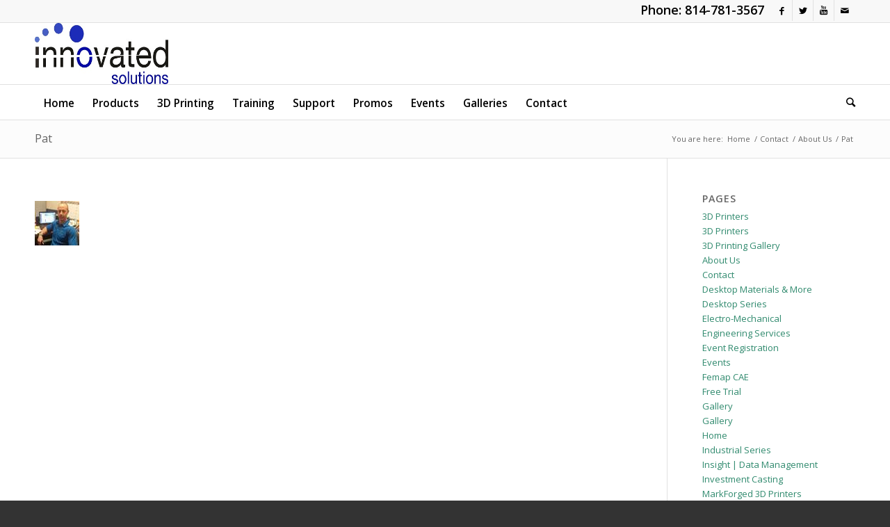

--- FILE ---
content_type: text/html; charset=UTF-8
request_url: https://www.3dcadtools.com/contact/about-us/pat/
body_size: 99009
content:
<!DOCTYPE html>
<html lang="en-US" class="html_stretched responsive av-preloader-disabled av-default-lightbox  html_header_top html_logo_left html_bottom_nav_header html_menu_left html_slim html_header_sticky html_header_shrinking html_header_topbar_active html_mobile_menu_phone html_header_searchicon html_content_align_center html_header_unstick_top_disabled html_header_stretch_disabled html_av-submenu-hidden html_av-submenu-display-click html_av-overlay-side html_av-overlay-side-classic html_av-submenu-noclone html_entry_id_4534 av-cookies-no-cookie-consent av-no-preview html_text_menu_active ">
<head>
<meta charset="UTF-8" />


<!-- mobile setting -->
<meta name="viewport" content="width=device-width, initial-scale=1">

<!-- Scripts/CSS and wp_head hook -->
<meta name='robots' content='index, follow, max-image-preview:large, max-snippet:-1, max-video-preview:-1' />

	<!-- This site is optimized with the Yoast SEO plugin v20.6 - https://yoast.com/wordpress/plugins/seo/ -->
	<title>Pat - Innovated Solutions</title>
	<link rel="canonical" href="https://www.3dcadtools.com/contact/about-us/pat/" />
	<meta property="og:locale" content="en_US" />
	<meta property="og:type" content="article" />
	<meta property="og:title" content="Pat - Innovated Solutions" />
	<meta property="og:url" content="https://www.3dcadtools.com/contact/about-us/pat/" />
	<meta property="og:site_name" content="Innovated Solutions" />
	<meta property="article:publisher" content="https://www.facebook.com/pages/Innovated-Solutions-LLC/383426198527262" />
	<meta property="og:image" content="https://www.3dcadtools.com/contact/about-us/pat" />
	<meta property="og:image:width" content="64" />
	<meta property="og:image:height" content="64" />
	<meta property="og:image:type" content="image/jpeg" />
	<meta name="twitter:card" content="summary_large_image" />
	<meta name="twitter:site" content="@InnovatedLLC" />
	<script type="application/ld+json" class="yoast-schema-graph">{"@context":"https://schema.org","@graph":[{"@type":"WebPage","@id":"https://www.3dcadtools.com/contact/about-us/pat/","url":"https://www.3dcadtools.com/contact/about-us/pat/","name":"Pat - Innovated Solutions","isPartOf":{"@id":"https://www.3dcadtools.com/#website"},"primaryImageOfPage":{"@id":"https://www.3dcadtools.com/contact/about-us/pat/#primaryimage"},"image":{"@id":"https://www.3dcadtools.com/contact/about-us/pat/#primaryimage"},"thumbnailUrl":"https://www.3dcadtools.com/wp-content/uploads/2013/04/Pat.jpg","datePublished":"2016-05-09T15:50:05+00:00","dateModified":"2016-05-09T15:50:05+00:00","breadcrumb":{"@id":"https://www.3dcadtools.com/contact/about-us/pat/#breadcrumb"},"inLanguage":"en-US","potentialAction":[{"@type":"ReadAction","target":["https://www.3dcadtools.com/contact/about-us/pat/"]}]},{"@type":"ImageObject","inLanguage":"en-US","@id":"https://www.3dcadtools.com/contact/about-us/pat/#primaryimage","url":"https://www.3dcadtools.com/wp-content/uploads/2013/04/Pat.jpg","contentUrl":"https://www.3dcadtools.com/wp-content/uploads/2013/04/Pat.jpg","width":64,"height":64},{"@type":"BreadcrumbList","@id":"https://www.3dcadtools.com/contact/about-us/pat/#breadcrumb","itemListElement":[{"@type":"ListItem","position":1,"name":"Home","item":"https://www.3dcadtools.com/homepage/"},{"@type":"ListItem","position":2,"name":"Contact","item":"https://www.3dcadtools.com/contact/"},{"@type":"ListItem","position":3,"name":"About Us","item":"https://www.3dcadtools.com/contact/about-us/"},{"@type":"ListItem","position":4,"name":"Pat"}]},{"@type":"WebSite","@id":"https://www.3dcadtools.com/#website","url":"https://www.3dcadtools.com/","name":"Innovated Solutions","description":"Resellers of Siemens PLM Software and 3D Systems ProJet 3D Printers","potentialAction":[{"@type":"SearchAction","target":{"@type":"EntryPoint","urlTemplate":"https://www.3dcadtools.com/?s={search_term_string}"},"query-input":"required name=search_term_string"}],"inLanguage":"en-US"}]}</script>
	<!-- / Yoast SEO plugin. -->


<link rel='dns-prefetch' href='//secure.gravatar.com' />
<link rel='dns-prefetch' href='//s.w.org' />
<link rel='dns-prefetch' href='//v0.wordpress.com' />
<link rel="alternate" type="application/rss+xml" title="Innovated Solutions &raquo; Feed" href="https://www.3dcadtools.com/feed/" />
<link rel="alternate" type="application/rss+xml" title="Innovated Solutions &raquo; Comments Feed" href="https://www.3dcadtools.com/comments/feed/" />

<!-- google webfont font replacement -->

			<script type='text/javascript'>

				(function() {
					
					/*	check if webfonts are disabled by user setting via cookie - or user must opt in.	*/
					var html = document.getElementsByTagName('html')[0];
					var cookie_check = html.className.indexOf('av-cookies-needs-opt-in') >= 0 || html.className.indexOf('av-cookies-can-opt-out') >= 0;
					var allow_continue = true;
					var silent_accept_cookie = html.className.indexOf('av-cookies-user-silent-accept') >= 0;

					if( cookie_check && ! silent_accept_cookie )
					{
						if( ! document.cookie.match(/aviaCookieConsent/) || html.className.indexOf('av-cookies-session-refused') >= 0 )
						{
							allow_continue = false;
						}
						else
						{
							if( ! document.cookie.match(/aviaPrivacyRefuseCookiesHideBar/) )
							{
								allow_continue = false;
							}
							else if( ! document.cookie.match(/aviaPrivacyEssentialCookiesEnabled/) )
							{
								allow_continue = false;
							}
							else if( document.cookie.match(/aviaPrivacyGoogleWebfontsDisabled/) )
							{
								allow_continue = false;
							}
						}
					}
					
					if( allow_continue )
					{
						var f = document.createElement('link');
					
						f.type 	= 'text/css';
						f.rel 	= 'stylesheet';
						f.href 	= '//fonts.googleapis.com/css?family=Open+Sans:400,600';
						f.id 	= 'avia-google-webfont';

						document.getElementsByTagName('head')[0].appendChild(f);
					}
				})();
			
			</script>
			<script type="text/javascript">
window._wpemojiSettings = {"baseUrl":"https:\/\/s.w.org\/images\/core\/emoji\/14.0.0\/72x72\/","ext":".png","svgUrl":"https:\/\/s.w.org\/images\/core\/emoji\/14.0.0\/svg\/","svgExt":".svg","source":{"concatemoji":"https:\/\/www.3dcadtools.com\/wp-includes\/js\/wp-emoji-release.min.js?ver=6.0.11"}};
/*! This file is auto-generated */
!function(e,a,t){var n,r,o,i=a.createElement("canvas"),p=i.getContext&&i.getContext("2d");function s(e,t){var a=String.fromCharCode,e=(p.clearRect(0,0,i.width,i.height),p.fillText(a.apply(this,e),0,0),i.toDataURL());return p.clearRect(0,0,i.width,i.height),p.fillText(a.apply(this,t),0,0),e===i.toDataURL()}function c(e){var t=a.createElement("script");t.src=e,t.defer=t.type="text/javascript",a.getElementsByTagName("head")[0].appendChild(t)}for(o=Array("flag","emoji"),t.supports={everything:!0,everythingExceptFlag:!0},r=0;r<o.length;r++)t.supports[o[r]]=function(e){if(!p||!p.fillText)return!1;switch(p.textBaseline="top",p.font="600 32px Arial",e){case"flag":return s([127987,65039,8205,9895,65039],[127987,65039,8203,9895,65039])?!1:!s([55356,56826,55356,56819],[55356,56826,8203,55356,56819])&&!s([55356,57332,56128,56423,56128,56418,56128,56421,56128,56430,56128,56423,56128,56447],[55356,57332,8203,56128,56423,8203,56128,56418,8203,56128,56421,8203,56128,56430,8203,56128,56423,8203,56128,56447]);case"emoji":return!s([129777,127995,8205,129778,127999],[129777,127995,8203,129778,127999])}return!1}(o[r]),t.supports.everything=t.supports.everything&&t.supports[o[r]],"flag"!==o[r]&&(t.supports.everythingExceptFlag=t.supports.everythingExceptFlag&&t.supports[o[r]]);t.supports.everythingExceptFlag=t.supports.everythingExceptFlag&&!t.supports.flag,t.DOMReady=!1,t.readyCallback=function(){t.DOMReady=!0},t.supports.everything||(n=function(){t.readyCallback()},a.addEventListener?(a.addEventListener("DOMContentLoaded",n,!1),e.addEventListener("load",n,!1)):(e.attachEvent("onload",n),a.attachEvent("onreadystatechange",function(){"complete"===a.readyState&&t.readyCallback()})),(e=t.source||{}).concatemoji?c(e.concatemoji):e.wpemoji&&e.twemoji&&(c(e.twemoji),c(e.wpemoji)))}(window,document,window._wpemojiSettings);
</script>
<style type="text/css">
img.wp-smiley,
img.emoji {
	display: inline !important;
	border: none !important;
	box-shadow: none !important;
	height: 1em !important;
	width: 1em !important;
	margin: 0 0.07em !important;
	vertical-align: -0.1em !important;
	background: none !important;
	padding: 0 !important;
}
</style>
	<link rel='stylesheet' id='avia-grid-css'  href='https://www.3dcadtools.com/wp-content/themes/enfold/css/grid.css?ver=4.7.6.3' type='text/css' media='all' />
<link rel='stylesheet' id='avia-base-css'  href='https://www.3dcadtools.com/wp-content/themes/enfold/css/base.css?ver=4.7.6.3' type='text/css' media='all' />
<link rel='stylesheet' id='avia-layout-css'  href='https://www.3dcadtools.com/wp-content/themes/enfold/css/layout.css?ver=4.7.6.3' type='text/css' media='all' />
<link rel='stylesheet' id='avia-module-audioplayer-css'  href='https://www.3dcadtools.com/wp-content/themes/enfold/config-templatebuilder/avia-shortcodes/audio-player/audio-player.css?ver=6.0.11' type='text/css' media='all' />
<link rel='stylesheet' id='avia-module-blog-css'  href='https://www.3dcadtools.com/wp-content/themes/enfold/config-templatebuilder/avia-shortcodes/blog/blog.css?ver=6.0.11' type='text/css' media='all' />
<link rel='stylesheet' id='avia-module-postslider-css'  href='https://www.3dcadtools.com/wp-content/themes/enfold/config-templatebuilder/avia-shortcodes/postslider/postslider.css?ver=6.0.11' type='text/css' media='all' />
<link rel='stylesheet' id='avia-module-button-css'  href='https://www.3dcadtools.com/wp-content/themes/enfold/config-templatebuilder/avia-shortcodes/buttons/buttons.css?ver=6.0.11' type='text/css' media='all' />
<link rel='stylesheet' id='avia-module-buttonrow-css'  href='https://www.3dcadtools.com/wp-content/themes/enfold/config-templatebuilder/avia-shortcodes/buttonrow/buttonrow.css?ver=6.0.11' type='text/css' media='all' />
<link rel='stylesheet' id='avia-module-button-fullwidth-css'  href='https://www.3dcadtools.com/wp-content/themes/enfold/config-templatebuilder/avia-shortcodes/buttons_fullwidth/buttons_fullwidth.css?ver=6.0.11' type='text/css' media='all' />
<link rel='stylesheet' id='avia-module-catalogue-css'  href='https://www.3dcadtools.com/wp-content/themes/enfold/config-templatebuilder/avia-shortcodes/catalogue/catalogue.css?ver=6.0.11' type='text/css' media='all' />
<link rel='stylesheet' id='avia-module-comments-css'  href='https://www.3dcadtools.com/wp-content/themes/enfold/config-templatebuilder/avia-shortcodes/comments/comments.css?ver=6.0.11' type='text/css' media='all' />
<link rel='stylesheet' id='avia-module-contact-css'  href='https://www.3dcadtools.com/wp-content/themes/enfold/config-templatebuilder/avia-shortcodes/contact/contact.css?ver=6.0.11' type='text/css' media='all' />
<link rel='stylesheet' id='avia-module-slideshow-css'  href='https://www.3dcadtools.com/wp-content/themes/enfold/config-templatebuilder/avia-shortcodes/slideshow/slideshow.css?ver=6.0.11' type='text/css' media='all' />
<link rel='stylesheet' id='avia-module-slideshow-contentpartner-css'  href='https://www.3dcadtools.com/wp-content/themes/enfold/config-templatebuilder/avia-shortcodes/contentslider/contentslider.css?ver=6.0.11' type='text/css' media='all' />
<link rel='stylesheet' id='avia-module-countdown-css'  href='https://www.3dcadtools.com/wp-content/themes/enfold/config-templatebuilder/avia-shortcodes/countdown/countdown.css?ver=6.0.11' type='text/css' media='all' />
<link rel='stylesheet' id='avia-module-gallery-css'  href='https://www.3dcadtools.com/wp-content/themes/enfold/config-templatebuilder/avia-shortcodes/gallery/gallery.css?ver=6.0.11' type='text/css' media='all' />
<link rel='stylesheet' id='avia-module-gallery-hor-css'  href='https://www.3dcadtools.com/wp-content/themes/enfold/config-templatebuilder/avia-shortcodes/gallery_horizontal/gallery_horizontal.css?ver=6.0.11' type='text/css' media='all' />
<link rel='stylesheet' id='avia-module-maps-css'  href='https://www.3dcadtools.com/wp-content/themes/enfold/config-templatebuilder/avia-shortcodes/google_maps/google_maps.css?ver=6.0.11' type='text/css' media='all' />
<link rel='stylesheet' id='avia-module-gridrow-css'  href='https://www.3dcadtools.com/wp-content/themes/enfold/config-templatebuilder/avia-shortcodes/grid_row/grid_row.css?ver=6.0.11' type='text/css' media='all' />
<link rel='stylesheet' id='avia-module-heading-css'  href='https://www.3dcadtools.com/wp-content/themes/enfold/config-templatebuilder/avia-shortcodes/heading/heading.css?ver=6.0.11' type='text/css' media='all' />
<link rel='stylesheet' id='avia-module-rotator-css'  href='https://www.3dcadtools.com/wp-content/themes/enfold/config-templatebuilder/avia-shortcodes/headline_rotator/headline_rotator.css?ver=6.0.11' type='text/css' media='all' />
<link rel='stylesheet' id='avia-module-hr-css'  href='https://www.3dcadtools.com/wp-content/themes/enfold/config-templatebuilder/avia-shortcodes/hr/hr.css?ver=6.0.11' type='text/css' media='all' />
<link rel='stylesheet' id='avia-module-icon-css'  href='https://www.3dcadtools.com/wp-content/themes/enfold/config-templatebuilder/avia-shortcodes/icon/icon.css?ver=6.0.11' type='text/css' media='all' />
<link rel='stylesheet' id='avia-module-iconbox-css'  href='https://www.3dcadtools.com/wp-content/themes/enfold/config-templatebuilder/avia-shortcodes/iconbox/iconbox.css?ver=6.0.11' type='text/css' media='all' />
<link rel='stylesheet' id='avia-module-icongrid-css'  href='https://www.3dcadtools.com/wp-content/themes/enfold/config-templatebuilder/avia-shortcodes/icongrid/icongrid.css?ver=6.0.11' type='text/css' media='all' />
<link rel='stylesheet' id='avia-module-iconlist-css'  href='https://www.3dcadtools.com/wp-content/themes/enfold/config-templatebuilder/avia-shortcodes/iconlist/iconlist.css?ver=6.0.11' type='text/css' media='all' />
<link rel='stylesheet' id='avia-module-image-css'  href='https://www.3dcadtools.com/wp-content/themes/enfold/config-templatebuilder/avia-shortcodes/image/image.css?ver=6.0.11' type='text/css' media='all' />
<link rel='stylesheet' id='avia-module-hotspot-css'  href='https://www.3dcadtools.com/wp-content/themes/enfold/config-templatebuilder/avia-shortcodes/image_hotspots/image_hotspots.css?ver=6.0.11' type='text/css' media='all' />
<link rel='stylesheet' id='avia-module-magazine-css'  href='https://www.3dcadtools.com/wp-content/themes/enfold/config-templatebuilder/avia-shortcodes/magazine/magazine.css?ver=6.0.11' type='text/css' media='all' />
<link rel='stylesheet' id='avia-module-masonry-css'  href='https://www.3dcadtools.com/wp-content/themes/enfold/config-templatebuilder/avia-shortcodes/masonry_entries/masonry_entries.css?ver=6.0.11' type='text/css' media='all' />
<link rel='stylesheet' id='avia-siteloader-css'  href='https://www.3dcadtools.com/wp-content/themes/enfold/css/avia-snippet-site-preloader.css?ver=6.0.11' type='text/css' media='all' />
<link rel='stylesheet' id='avia-module-menu-css'  href='https://www.3dcadtools.com/wp-content/themes/enfold/config-templatebuilder/avia-shortcodes/menu/menu.css?ver=6.0.11' type='text/css' media='all' />
<link rel='stylesheet' id='avia-modfule-notification-css'  href='https://www.3dcadtools.com/wp-content/themes/enfold/config-templatebuilder/avia-shortcodes/notification/notification.css?ver=6.0.11' type='text/css' media='all' />
<link rel='stylesheet' id='avia-module-numbers-css'  href='https://www.3dcadtools.com/wp-content/themes/enfold/config-templatebuilder/avia-shortcodes/numbers/numbers.css?ver=6.0.11' type='text/css' media='all' />
<link rel='stylesheet' id='avia-module-portfolio-css'  href='https://www.3dcadtools.com/wp-content/themes/enfold/config-templatebuilder/avia-shortcodes/portfolio/portfolio.css?ver=6.0.11' type='text/css' media='all' />
<link rel='stylesheet' id='avia-module-post-metadata-css'  href='https://www.3dcadtools.com/wp-content/themes/enfold/config-templatebuilder/avia-shortcodes/post_metadata/post_metadata.css?ver=6.0.11' type='text/css' media='all' />
<link rel='stylesheet' id='avia-module-progress-bar-css'  href='https://www.3dcadtools.com/wp-content/themes/enfold/config-templatebuilder/avia-shortcodes/progressbar/progressbar.css?ver=6.0.11' type='text/css' media='all' />
<link rel='stylesheet' id='avia-module-promobox-css'  href='https://www.3dcadtools.com/wp-content/themes/enfold/config-templatebuilder/avia-shortcodes/promobox/promobox.css?ver=6.0.11' type='text/css' media='all' />
<link rel='stylesheet' id='avia-sc-search-css'  href='https://www.3dcadtools.com/wp-content/themes/enfold/config-templatebuilder/avia-shortcodes/search/search.css?ver=6.0.11' type='text/css' media='all' />
<link rel='stylesheet' id='avia-module-slideshow-accordion-css'  href='https://www.3dcadtools.com/wp-content/themes/enfold/config-templatebuilder/avia-shortcodes/slideshow_accordion/slideshow_accordion.css?ver=6.0.11' type='text/css' media='all' />
<link rel='stylesheet' id='avia-module-slideshow-feature-image-css'  href='https://www.3dcadtools.com/wp-content/themes/enfold/config-templatebuilder/avia-shortcodes/slideshow_feature_image/slideshow_feature_image.css?ver=6.0.11' type='text/css' media='all' />
<link rel='stylesheet' id='avia-module-slideshow-fullsize-css'  href='https://www.3dcadtools.com/wp-content/themes/enfold/config-templatebuilder/avia-shortcodes/slideshow_fullsize/slideshow_fullsize.css?ver=6.0.11' type='text/css' media='all' />
<link rel='stylesheet' id='avia-module-slideshow-fullscreen-css'  href='https://www.3dcadtools.com/wp-content/themes/enfold/config-templatebuilder/avia-shortcodes/slideshow_fullscreen/slideshow_fullscreen.css?ver=6.0.11' type='text/css' media='all' />
<link rel='stylesheet' id='avia-module-slideshow-ls-css'  href='https://www.3dcadtools.com/wp-content/themes/enfold/config-templatebuilder/avia-shortcodes/slideshow_layerslider/slideshow_layerslider.css?ver=6.0.11' type='text/css' media='all' />
<link rel='stylesheet' id='avia-module-social-css'  href='https://www.3dcadtools.com/wp-content/themes/enfold/config-templatebuilder/avia-shortcodes/social_share/social_share.css?ver=6.0.11' type='text/css' media='all' />
<link rel='stylesheet' id='avia-module-tabsection-css'  href='https://www.3dcadtools.com/wp-content/themes/enfold/config-templatebuilder/avia-shortcodes/tab_section/tab_section.css?ver=6.0.11' type='text/css' media='all' />
<link rel='stylesheet' id='avia-module-table-css'  href='https://www.3dcadtools.com/wp-content/themes/enfold/config-templatebuilder/avia-shortcodes/table/table.css?ver=6.0.11' type='text/css' media='all' />
<link rel='stylesheet' id='avia-module-tabs-css'  href='https://www.3dcadtools.com/wp-content/themes/enfold/config-templatebuilder/avia-shortcodes/tabs/tabs.css?ver=6.0.11' type='text/css' media='all' />
<link rel='stylesheet' id='avia-module-team-css'  href='https://www.3dcadtools.com/wp-content/themes/enfold/config-templatebuilder/avia-shortcodes/team/team.css?ver=6.0.11' type='text/css' media='all' />
<link rel='stylesheet' id='avia-module-testimonials-css'  href='https://www.3dcadtools.com/wp-content/themes/enfold/config-templatebuilder/avia-shortcodes/testimonials/testimonials.css?ver=6.0.11' type='text/css' media='all' />
<link rel='stylesheet' id='avia-module-timeline-css'  href='https://www.3dcadtools.com/wp-content/themes/enfold/config-templatebuilder/avia-shortcodes/timeline/timeline.css?ver=6.0.11' type='text/css' media='all' />
<link rel='stylesheet' id='avia-module-toggles-css'  href='https://www.3dcadtools.com/wp-content/themes/enfold/config-templatebuilder/avia-shortcodes/toggles/toggles.css?ver=6.0.11' type='text/css' media='all' />
<link rel='stylesheet' id='avia-module-video-css'  href='https://www.3dcadtools.com/wp-content/themes/enfold/config-templatebuilder/avia-shortcodes/video/video.css?ver=6.0.11' type='text/css' media='all' />
<link rel='stylesheet' id='wp-block-library-css'  href='https://www.3dcadtools.com/wp-includes/css/dist/block-library/style.min.css?ver=6.0.11' type='text/css' media='all' />
<style id='wp-block-library-inline-css' type='text/css'>
.has-text-align-justify{text-align:justify;}
</style>
<style id='global-styles-inline-css' type='text/css'>
body{--wp--preset--color--black: #000000;--wp--preset--color--cyan-bluish-gray: #abb8c3;--wp--preset--color--white: #ffffff;--wp--preset--color--pale-pink: #f78da7;--wp--preset--color--vivid-red: #cf2e2e;--wp--preset--color--luminous-vivid-orange: #ff6900;--wp--preset--color--luminous-vivid-amber: #fcb900;--wp--preset--color--light-green-cyan: #7bdcb5;--wp--preset--color--vivid-green-cyan: #00d084;--wp--preset--color--pale-cyan-blue: #8ed1fc;--wp--preset--color--vivid-cyan-blue: #0693e3;--wp--preset--color--vivid-purple: #9b51e0;--wp--preset--gradient--vivid-cyan-blue-to-vivid-purple: linear-gradient(135deg,rgba(6,147,227,1) 0%,rgb(155,81,224) 100%);--wp--preset--gradient--light-green-cyan-to-vivid-green-cyan: linear-gradient(135deg,rgb(122,220,180) 0%,rgb(0,208,130) 100%);--wp--preset--gradient--luminous-vivid-amber-to-luminous-vivid-orange: linear-gradient(135deg,rgba(252,185,0,1) 0%,rgba(255,105,0,1) 100%);--wp--preset--gradient--luminous-vivid-orange-to-vivid-red: linear-gradient(135deg,rgba(255,105,0,1) 0%,rgb(207,46,46) 100%);--wp--preset--gradient--very-light-gray-to-cyan-bluish-gray: linear-gradient(135deg,rgb(238,238,238) 0%,rgb(169,184,195) 100%);--wp--preset--gradient--cool-to-warm-spectrum: linear-gradient(135deg,rgb(74,234,220) 0%,rgb(151,120,209) 20%,rgb(207,42,186) 40%,rgb(238,44,130) 60%,rgb(251,105,98) 80%,rgb(254,248,76) 100%);--wp--preset--gradient--blush-light-purple: linear-gradient(135deg,rgb(255,206,236) 0%,rgb(152,150,240) 100%);--wp--preset--gradient--blush-bordeaux: linear-gradient(135deg,rgb(254,205,165) 0%,rgb(254,45,45) 50%,rgb(107,0,62) 100%);--wp--preset--gradient--luminous-dusk: linear-gradient(135deg,rgb(255,203,112) 0%,rgb(199,81,192) 50%,rgb(65,88,208) 100%);--wp--preset--gradient--pale-ocean: linear-gradient(135deg,rgb(255,245,203) 0%,rgb(182,227,212) 50%,rgb(51,167,181) 100%);--wp--preset--gradient--electric-grass: linear-gradient(135deg,rgb(202,248,128) 0%,rgb(113,206,126) 100%);--wp--preset--gradient--midnight: linear-gradient(135deg,rgb(2,3,129) 0%,rgb(40,116,252) 100%);--wp--preset--duotone--dark-grayscale: url('#wp-duotone-dark-grayscale');--wp--preset--duotone--grayscale: url('#wp-duotone-grayscale');--wp--preset--duotone--purple-yellow: url('#wp-duotone-purple-yellow');--wp--preset--duotone--blue-red: url('#wp-duotone-blue-red');--wp--preset--duotone--midnight: url('#wp-duotone-midnight');--wp--preset--duotone--magenta-yellow: url('#wp-duotone-magenta-yellow');--wp--preset--duotone--purple-green: url('#wp-duotone-purple-green');--wp--preset--duotone--blue-orange: url('#wp-duotone-blue-orange');--wp--preset--font-size--small: 13px;--wp--preset--font-size--medium: 20px;--wp--preset--font-size--large: 36px;--wp--preset--font-size--x-large: 42px;}.has-black-color{color: var(--wp--preset--color--black) !important;}.has-cyan-bluish-gray-color{color: var(--wp--preset--color--cyan-bluish-gray) !important;}.has-white-color{color: var(--wp--preset--color--white) !important;}.has-pale-pink-color{color: var(--wp--preset--color--pale-pink) !important;}.has-vivid-red-color{color: var(--wp--preset--color--vivid-red) !important;}.has-luminous-vivid-orange-color{color: var(--wp--preset--color--luminous-vivid-orange) !important;}.has-luminous-vivid-amber-color{color: var(--wp--preset--color--luminous-vivid-amber) !important;}.has-light-green-cyan-color{color: var(--wp--preset--color--light-green-cyan) !important;}.has-vivid-green-cyan-color{color: var(--wp--preset--color--vivid-green-cyan) !important;}.has-pale-cyan-blue-color{color: var(--wp--preset--color--pale-cyan-blue) !important;}.has-vivid-cyan-blue-color{color: var(--wp--preset--color--vivid-cyan-blue) !important;}.has-vivid-purple-color{color: var(--wp--preset--color--vivid-purple) !important;}.has-black-background-color{background-color: var(--wp--preset--color--black) !important;}.has-cyan-bluish-gray-background-color{background-color: var(--wp--preset--color--cyan-bluish-gray) !important;}.has-white-background-color{background-color: var(--wp--preset--color--white) !important;}.has-pale-pink-background-color{background-color: var(--wp--preset--color--pale-pink) !important;}.has-vivid-red-background-color{background-color: var(--wp--preset--color--vivid-red) !important;}.has-luminous-vivid-orange-background-color{background-color: var(--wp--preset--color--luminous-vivid-orange) !important;}.has-luminous-vivid-amber-background-color{background-color: var(--wp--preset--color--luminous-vivid-amber) !important;}.has-light-green-cyan-background-color{background-color: var(--wp--preset--color--light-green-cyan) !important;}.has-vivid-green-cyan-background-color{background-color: var(--wp--preset--color--vivid-green-cyan) !important;}.has-pale-cyan-blue-background-color{background-color: var(--wp--preset--color--pale-cyan-blue) !important;}.has-vivid-cyan-blue-background-color{background-color: var(--wp--preset--color--vivid-cyan-blue) !important;}.has-vivid-purple-background-color{background-color: var(--wp--preset--color--vivid-purple) !important;}.has-black-border-color{border-color: var(--wp--preset--color--black) !important;}.has-cyan-bluish-gray-border-color{border-color: var(--wp--preset--color--cyan-bluish-gray) !important;}.has-white-border-color{border-color: var(--wp--preset--color--white) !important;}.has-pale-pink-border-color{border-color: var(--wp--preset--color--pale-pink) !important;}.has-vivid-red-border-color{border-color: var(--wp--preset--color--vivid-red) !important;}.has-luminous-vivid-orange-border-color{border-color: var(--wp--preset--color--luminous-vivid-orange) !important;}.has-luminous-vivid-amber-border-color{border-color: var(--wp--preset--color--luminous-vivid-amber) !important;}.has-light-green-cyan-border-color{border-color: var(--wp--preset--color--light-green-cyan) !important;}.has-vivid-green-cyan-border-color{border-color: var(--wp--preset--color--vivid-green-cyan) !important;}.has-pale-cyan-blue-border-color{border-color: var(--wp--preset--color--pale-cyan-blue) !important;}.has-vivid-cyan-blue-border-color{border-color: var(--wp--preset--color--vivid-cyan-blue) !important;}.has-vivid-purple-border-color{border-color: var(--wp--preset--color--vivid-purple) !important;}.has-vivid-cyan-blue-to-vivid-purple-gradient-background{background: var(--wp--preset--gradient--vivid-cyan-blue-to-vivid-purple) !important;}.has-light-green-cyan-to-vivid-green-cyan-gradient-background{background: var(--wp--preset--gradient--light-green-cyan-to-vivid-green-cyan) !important;}.has-luminous-vivid-amber-to-luminous-vivid-orange-gradient-background{background: var(--wp--preset--gradient--luminous-vivid-amber-to-luminous-vivid-orange) !important;}.has-luminous-vivid-orange-to-vivid-red-gradient-background{background: var(--wp--preset--gradient--luminous-vivid-orange-to-vivid-red) !important;}.has-very-light-gray-to-cyan-bluish-gray-gradient-background{background: var(--wp--preset--gradient--very-light-gray-to-cyan-bluish-gray) !important;}.has-cool-to-warm-spectrum-gradient-background{background: var(--wp--preset--gradient--cool-to-warm-spectrum) !important;}.has-blush-light-purple-gradient-background{background: var(--wp--preset--gradient--blush-light-purple) !important;}.has-blush-bordeaux-gradient-background{background: var(--wp--preset--gradient--blush-bordeaux) !important;}.has-luminous-dusk-gradient-background{background: var(--wp--preset--gradient--luminous-dusk) !important;}.has-pale-ocean-gradient-background{background: var(--wp--preset--gradient--pale-ocean) !important;}.has-electric-grass-gradient-background{background: var(--wp--preset--gradient--electric-grass) !important;}.has-midnight-gradient-background{background: var(--wp--preset--gradient--midnight) !important;}.has-small-font-size{font-size: var(--wp--preset--font-size--small) !important;}.has-medium-font-size{font-size: var(--wp--preset--font-size--medium) !important;}.has-large-font-size{font-size: var(--wp--preset--font-size--large) !important;}.has-x-large-font-size{font-size: var(--wp--preset--font-size--x-large) !important;}
</style>
<link rel='stylesheet' id='avia-scs-css'  href='https://www.3dcadtools.com/wp-content/themes/enfold/css/shortcodes.css?ver=4.7.6.3' type='text/css' media='all' />
<link rel='stylesheet' id='avia-popup-css-css'  href='https://www.3dcadtools.com/wp-content/themes/enfold/js/aviapopup/magnific-popup.css?ver=4.7.6.3' type='text/css' media='screen' />
<link rel='stylesheet' id='avia-lightbox-css'  href='https://www.3dcadtools.com/wp-content/themes/enfold/css/avia-snippet-lightbox.css?ver=4.7.6.3' type='text/css' media='screen' />
<link rel='stylesheet' id='avia-widget-css-css'  href='https://www.3dcadtools.com/wp-content/themes/enfold/css/avia-snippet-widget.css?ver=4.7.6.3' type='text/css' media='screen' />
<link rel='stylesheet' id='avia-dynamic-css'  href='https://www.3dcadtools.com/wp-content/uploads/dynamic_avia/enfold.css?ver=5f43eaff0df2e' type='text/css' media='all' />
<link rel='stylesheet' id='avia-custom-css'  href='https://www.3dcadtools.com/wp-content/themes/enfold/css/custom.css?ver=4.7.6.3' type='text/css' media='all' />
<link rel='stylesheet' id='simple-social-icons-font-css'  href='https://www.3dcadtools.com/wp-content/plugins/simple-social-icons/css/style.css?ver=3.0.2' type='text/css' media='all' />
<link rel='stylesheet' id='jetpack_css-css'  href='https://www.3dcadtools.com/wp-content/plugins/jetpack/css/jetpack.css?ver=12.0.2' type='text/css' media='all' />
<script type='text/javascript' src='https://www.3dcadtools.com/wp-includes/js/jquery/jquery.min.js?ver=3.6.0' id='jquery-core-js'></script>
<script type='text/javascript' src='https://www.3dcadtools.com/wp-includes/js/jquery/jquery-migrate.min.js?ver=3.3.2' id='jquery-migrate-js'></script>
<script type='text/javascript' src='https://www.3dcadtools.com/wp-content/themes/enfold/js/avia-compat.js?ver=4.7.6.3' id='avia-compat-js'></script>
<link rel="https://api.w.org/" href="https://www.3dcadtools.com/wp-json/" /><link rel="alternate" type="application/json" href="https://www.3dcadtools.com/wp-json/wp/v2/media/4534" /><link rel="EditURI" type="application/rsd+xml" title="RSD" href="https://www.3dcadtools.com/xmlrpc.php?rsd" />
<link rel="wlwmanifest" type="application/wlwmanifest+xml" href="https://www.3dcadtools.com/wp-includes/wlwmanifest.xml" /> 
<meta name="generator" content="WordPress 6.0.11" />
<link rel='shortlink' href='https://wp.me/a7Oit7-1b8' />
<link rel="alternate" type="application/json+oembed" href="https://www.3dcadtools.com/wp-json/oembed/1.0/embed?url=https%3A%2F%2Fwww.3dcadtools.com%2Fcontact%2Fabout-us%2Fpat%2F" />
<link rel="alternate" type="text/xml+oembed" href="https://www.3dcadtools.com/wp-json/oembed/1.0/embed?url=https%3A%2F%2Fwww.3dcadtools.com%2Fcontact%2Fabout-us%2Fpat%2F&#038;format=xml" />

		<!-- GA Google Analytics @ https://m0n.co/ga -->
		<script>
			(function(i,s,o,g,r,a,m){i['GoogleAnalyticsObject']=r;i[r]=i[r]||function(){
			(i[r].q=i[r].q||[]).push(arguments)},i[r].l=1*new Date();a=s.createElement(o),
			m=s.getElementsByTagName(o)[0];a.async=1;a.src=g;m.parentNode.insertBefore(a,m)
			})(window,document,'script','https://www.google-analytics.com/analytics.js','ga');
			ga('create', 'UA-79616656-1', 'auto');
			ga('send', 'pageview');
		</script>

		<style>img#wpstats{display:none}</style>
		<link rel="profile" href="https://gmpg.org/xfn/11" />
<link rel="alternate" type="application/rss+xml" title="Innovated Solutions RSS2 Feed" href="https://www.3dcadtools.com/feed/" />
<link rel="pingback" href="https://www.3dcadtools.com/xmlrpc.php" />
<!--[if lt IE 9]><script src="https://www.3dcadtools.com/wp-content/themes/enfold/js/html5shiv.js"></script><![endif]-->
<link rel="icon" href="https://www.3dcadtools.com/wp-content/uploads/2015/07/favicon-1.png" type="image/png">

<!-- To speed up the rendering and to display the site as fast as possible to the user we include some styles and scripts for above the fold content inline -->
<script type="text/javascript">'use strict';var avia_is_mobile=!1;if(/Android|webOS|iPhone|iPad|iPod|BlackBerry|IEMobile|Opera Mini/i.test(navigator.userAgent)&&'ontouchstart' in document.documentElement){avia_is_mobile=!0;document.documentElement.className+=' avia_mobile '}
else{document.documentElement.className+=' avia_desktop '};document.documentElement.className+=' js_active ';(function(){var e=['-webkit-','-moz-','-ms-',''],n='';for(var t in e){if(e[t]+'transform' in document.documentElement.style){document.documentElement.className+=' avia_transform ';n=e[t]+'transform'};if(e[t]+'perspective' in document.documentElement.style)document.documentElement.className+=' avia_transform3d '};if(typeof document.getElementsByClassName=='function'&&typeof document.documentElement.getBoundingClientRect=='function'&&avia_is_mobile==!1){if(n&&window.innerHeight>0){setTimeout(function(){var e=0,o={},a=0,t=document.getElementsByClassName('av-parallax'),i=window.pageYOffset||document.documentElement.scrollTop;for(e=0;e<t.length;e++){t[e].style.top='0px';o=t[e].getBoundingClientRect();a=Math.ceil((window.innerHeight+i-o.top)*0.3);t[e].style[n]='translate(0px, '+a+'px)';t[e].style.top='auto';t[e].className+=' enabled-parallax '}},50)}}})();</script><style type="text/css" id="wp-custom-css">span.avia-menu-text {
	font-size: 85%;
}</style><style type='text/css'>
@font-face {font-family: 'entypo-fontello'; font-weight: normal; font-style: normal; font-display: auto;
src: url('https://www.3dcadtools.com/wp-content/themes/enfold/config-templatebuilder/avia-template-builder/assets/fonts/entypo-fontello.woff2') format('woff2'),
url('https://www.3dcadtools.com/wp-content/themes/enfold/config-templatebuilder/avia-template-builder/assets/fonts/entypo-fontello.woff') format('woff'),
url('https://www.3dcadtools.com/wp-content/themes/enfold/config-templatebuilder/avia-template-builder/assets/fonts/entypo-fontello.ttf') format('truetype'), 
url('https://www.3dcadtools.com/wp-content/themes/enfold/config-templatebuilder/avia-template-builder/assets/fonts/entypo-fontello.svg#entypo-fontello') format('svg'),
url('https://www.3dcadtools.com/wp-content/themes/enfold/config-templatebuilder/avia-template-builder/assets/fonts/entypo-fontello.eot'),
url('https://www.3dcadtools.com/wp-content/themes/enfold/config-templatebuilder/avia-template-builder/assets/fonts/entypo-fontello.eot?#iefix') format('embedded-opentype');
} #top .avia-font-entypo-fontello, body .avia-font-entypo-fontello, html body [data-av_iconfont='entypo-fontello']:before{ font-family: 'entypo-fontello'; }
</style>

<!--
Debugging Info for Theme support: 

Theme: Enfold
Version: 4.7.6.3
Installed: enfold
AviaFramework Version: 5.0
AviaBuilder Version: 4.7.1.1
aviaElementManager Version: 1.0.1
ML:128-PU:77-PLA:15
WP:6.0.11
Compress: CSS:disabled - JS:disabled
Updates: enabled - deprecated Envato API - register Envato Token
PLAu:14
-->
</head>




<body data-rsssl=1 id="top" class="attachment attachment-template-default attachmentid-4534 attachment-jpeg  rtl_columns stretched open_sans av-recaptcha-enabled av-google-badge-hide" itemscope="itemscope" itemtype="https://schema.org/WebPage" >

	<svg xmlns="http://www.w3.org/2000/svg" viewBox="0 0 0 0" width="0" height="0" focusable="false" role="none" style="visibility: hidden; position: absolute; left: -9999px; overflow: hidden;" ><defs><filter id="wp-duotone-dark-grayscale"><feColorMatrix color-interpolation-filters="sRGB" type="matrix" values=" .299 .587 .114 0 0 .299 .587 .114 0 0 .299 .587 .114 0 0 .299 .587 .114 0 0 " /><feComponentTransfer color-interpolation-filters="sRGB" ><feFuncR type="table" tableValues="0 0.49803921568627" /><feFuncG type="table" tableValues="0 0.49803921568627" /><feFuncB type="table" tableValues="0 0.49803921568627" /><feFuncA type="table" tableValues="1 1" /></feComponentTransfer><feComposite in2="SourceGraphic" operator="in" /></filter></defs></svg><svg xmlns="http://www.w3.org/2000/svg" viewBox="0 0 0 0" width="0" height="0" focusable="false" role="none" style="visibility: hidden; position: absolute; left: -9999px; overflow: hidden;" ><defs><filter id="wp-duotone-grayscale"><feColorMatrix color-interpolation-filters="sRGB" type="matrix" values=" .299 .587 .114 0 0 .299 .587 .114 0 0 .299 .587 .114 0 0 .299 .587 .114 0 0 " /><feComponentTransfer color-interpolation-filters="sRGB" ><feFuncR type="table" tableValues="0 1" /><feFuncG type="table" tableValues="0 1" /><feFuncB type="table" tableValues="0 1" /><feFuncA type="table" tableValues="1 1" /></feComponentTransfer><feComposite in2="SourceGraphic" operator="in" /></filter></defs></svg><svg xmlns="http://www.w3.org/2000/svg" viewBox="0 0 0 0" width="0" height="0" focusable="false" role="none" style="visibility: hidden; position: absolute; left: -9999px; overflow: hidden;" ><defs><filter id="wp-duotone-purple-yellow"><feColorMatrix color-interpolation-filters="sRGB" type="matrix" values=" .299 .587 .114 0 0 .299 .587 .114 0 0 .299 .587 .114 0 0 .299 .587 .114 0 0 " /><feComponentTransfer color-interpolation-filters="sRGB" ><feFuncR type="table" tableValues="0.54901960784314 0.98823529411765" /><feFuncG type="table" tableValues="0 1" /><feFuncB type="table" tableValues="0.71764705882353 0.25490196078431" /><feFuncA type="table" tableValues="1 1" /></feComponentTransfer><feComposite in2="SourceGraphic" operator="in" /></filter></defs></svg><svg xmlns="http://www.w3.org/2000/svg" viewBox="0 0 0 0" width="0" height="0" focusable="false" role="none" style="visibility: hidden; position: absolute; left: -9999px; overflow: hidden;" ><defs><filter id="wp-duotone-blue-red"><feColorMatrix color-interpolation-filters="sRGB" type="matrix" values=" .299 .587 .114 0 0 .299 .587 .114 0 0 .299 .587 .114 0 0 .299 .587 .114 0 0 " /><feComponentTransfer color-interpolation-filters="sRGB" ><feFuncR type="table" tableValues="0 1" /><feFuncG type="table" tableValues="0 0.27843137254902" /><feFuncB type="table" tableValues="0.5921568627451 0.27843137254902" /><feFuncA type="table" tableValues="1 1" /></feComponentTransfer><feComposite in2="SourceGraphic" operator="in" /></filter></defs></svg><svg xmlns="http://www.w3.org/2000/svg" viewBox="0 0 0 0" width="0" height="0" focusable="false" role="none" style="visibility: hidden; position: absolute; left: -9999px; overflow: hidden;" ><defs><filter id="wp-duotone-midnight"><feColorMatrix color-interpolation-filters="sRGB" type="matrix" values=" .299 .587 .114 0 0 .299 .587 .114 0 0 .299 .587 .114 0 0 .299 .587 .114 0 0 " /><feComponentTransfer color-interpolation-filters="sRGB" ><feFuncR type="table" tableValues="0 0" /><feFuncG type="table" tableValues="0 0.64705882352941" /><feFuncB type="table" tableValues="0 1" /><feFuncA type="table" tableValues="1 1" /></feComponentTransfer><feComposite in2="SourceGraphic" operator="in" /></filter></defs></svg><svg xmlns="http://www.w3.org/2000/svg" viewBox="0 0 0 0" width="0" height="0" focusable="false" role="none" style="visibility: hidden; position: absolute; left: -9999px; overflow: hidden;" ><defs><filter id="wp-duotone-magenta-yellow"><feColorMatrix color-interpolation-filters="sRGB" type="matrix" values=" .299 .587 .114 0 0 .299 .587 .114 0 0 .299 .587 .114 0 0 .299 .587 .114 0 0 " /><feComponentTransfer color-interpolation-filters="sRGB" ><feFuncR type="table" tableValues="0.78039215686275 1" /><feFuncG type="table" tableValues="0 0.94901960784314" /><feFuncB type="table" tableValues="0.35294117647059 0.47058823529412" /><feFuncA type="table" tableValues="1 1" /></feComponentTransfer><feComposite in2="SourceGraphic" operator="in" /></filter></defs></svg><svg xmlns="http://www.w3.org/2000/svg" viewBox="0 0 0 0" width="0" height="0" focusable="false" role="none" style="visibility: hidden; position: absolute; left: -9999px; overflow: hidden;" ><defs><filter id="wp-duotone-purple-green"><feColorMatrix color-interpolation-filters="sRGB" type="matrix" values=" .299 .587 .114 0 0 .299 .587 .114 0 0 .299 .587 .114 0 0 .299 .587 .114 0 0 " /><feComponentTransfer color-interpolation-filters="sRGB" ><feFuncR type="table" tableValues="0.65098039215686 0.40392156862745" /><feFuncG type="table" tableValues="0 1" /><feFuncB type="table" tableValues="0.44705882352941 0.4" /><feFuncA type="table" tableValues="1 1" /></feComponentTransfer><feComposite in2="SourceGraphic" operator="in" /></filter></defs></svg><svg xmlns="http://www.w3.org/2000/svg" viewBox="0 0 0 0" width="0" height="0" focusable="false" role="none" style="visibility: hidden; position: absolute; left: -9999px; overflow: hidden;" ><defs><filter id="wp-duotone-blue-orange"><feColorMatrix color-interpolation-filters="sRGB" type="matrix" values=" .299 .587 .114 0 0 .299 .587 .114 0 0 .299 .587 .114 0 0 .299 .587 .114 0 0 " /><feComponentTransfer color-interpolation-filters="sRGB" ><feFuncR type="table" tableValues="0.098039215686275 1" /><feFuncG type="table" tableValues="0 0.66274509803922" /><feFuncB type="table" tableValues="0.84705882352941 0.41960784313725" /><feFuncA type="table" tableValues="1 1" /></feComponentTransfer><feComposite in2="SourceGraphic" operator="in" /></filter></defs></svg>
	<div id='wrap_all'>

	
<header id='header' class='all_colors header_color light_bg_color  av_header_top av_logo_left av_bottom_nav_header av_menu_left av_slim av_header_sticky av_header_shrinking av_header_stretch_disabled av_mobile_menu_phone av_header_searchicon av_header_unstick_top_disabled av_header_border_disabled'  role="banner" itemscope="itemscope" itemtype="https://schema.org/WPHeader" >

		<div id='header_meta' class='container_wrap container_wrap_meta  av_icon_active_right av_extra_header_active av_phone_active_right av_entry_id_4534'>
		
			      <div class='container'>
			      <ul class='noLightbox social_bookmarks icon_count_4'><li class='social_bookmarks_facebook av-social-link-facebook social_icon_1'><a target="_blank" aria-label="Link to Facebook" href='https://www.facebook.com/pages/Innovated-Solutions-LLC/383426198527262' aria-hidden='false' data-av_icon='' data-av_iconfont='entypo-fontello' title='Facebook' rel="noopener"><span class='avia_hidden_link_text'>Facebook</span></a></li><li class='social_bookmarks_twitter av-social-link-twitter social_icon_2'><a target="_blank" aria-label="Link to Twitter" href='https://twitter.com/InnovatedLLC' aria-hidden='false' data-av_icon='' data-av_iconfont='entypo-fontello' title='Twitter' rel="noopener"><span class='avia_hidden_link_text'>Twitter</span></a></li><li class='social_bookmarks_youtube av-social-link-youtube social_icon_3'><a target="_blank" aria-label="Link to Youtube" href='https://www.youtube.com/channel/UC-zNUCzSzHbNZ0nMr2CYxww' aria-hidden='false' data-av_icon='' data-av_iconfont='entypo-fontello' title='Youtube' rel="noopener"><span class='avia_hidden_link_text'>Youtube</span></a></li><li class='social_bookmarks_mail av-social-link-mail social_icon_4'><a  target="_blank" aria-label="Link to Mail" href='https://www.3dcadtools.com/contact/' aria-hidden='false' data-av_icon='' data-av_iconfont='entypo-fontello' title='Mail'><span class='avia_hidden_link_text'>Mail</span></a></li></ul><div class='phone-info '><span>Phone: 814-781-3567</span></div>			      </div>
		</div>

		<div  id='header_main' class='container_wrap container_wrap_logo'>
	
        <div class='container av-logo-container'><div class='inner-container'><span class='logo'><a href='https://www.3dcadtools.com/'><img height="100" width="300" src='https://www.3dcadtools.com/wp-content/uploads/2015/07/Innovated-Logo-340-by-156.jpg' alt='Innovated Solutions' title='' /></a></span></div></div><div id='header_main_alternate' class='container_wrap'><div class='container'><nav class='main_menu' data-selectname='Select a page'  role="navigation" itemscope="itemscope" itemtype="https://schema.org/SiteNavigationElement" ><div class="avia-menu av-main-nav-wrap"><ul id="avia-menu" class="menu av-main-nav"><li id="menu-item-3251" class="menu-item menu-item-type-post_type menu-item-object-page menu-item-home menu-item-top-level menu-item-top-level-1"><a href="https://www.3dcadtools.com/" itemprop="url"><span class="avia-bullet"></span><span class="avia-menu-text">Home</span><span class="avia-menu-fx"><span class="avia-arrow-wrap"><span class="avia-arrow"></span></span></span></a></li>
<li id="menu-item-4062" class="menu-item menu-item-type-custom menu-item-object-custom menu-item-has-children menu-item-mega-parent  menu-item-top-level menu-item-top-level-2"><a href="#" itemprop="url"><span class="avia-bullet"></span><span class="avia-menu-text">Products</span><span class="avia-menu-fx"><span class="avia-arrow-wrap"><span class="avia-arrow"></span></span></span></a>
<div class='avia_mega_div avia_mega4 twelve units'>

<ul class="sub-menu">
	<li id="menu-item-4271" class="menu-item menu-item-type-custom menu-item-object-custom menu-item-has-children avia_mega_menu_columns_4 three units  avia_mega_menu_columns_first"><span class='mega_menu_title heading-color av-special-font'>3D CAD/CAM Software</span>
	<ul class="sub-menu">
		<li id="menu-item-4503" class="menu-item menu-item-type-custom menu-item-object-custom"><a href="https://www.dex.siemens.com/?selected=plm&amp;spi=4067506" itemprop="url"><span class="avia-bullet"></span><span class="avia-menu-text">Subscriptions &#8211; Monthly -Yearly</span></a></li>
		<li id="menu-item-4530" class="menu-item menu-item-type-post_type menu-item-object-page menu-item-has-children"><a href="https://www.3dcadtools.com/solid-edge/" itemprop="url"><span class="avia-bullet"></span><span class="avia-menu-text">Solid Edge</span></a>
		<ul class="sub-menu">
			<li id="menu-item-4502" class="menu-item menu-item-type-custom menu-item-object-custom"><a href="https://www.dex.siemens.com/?selected=plm&amp;spi=4067506" itemprop="url"><span class="avia-bullet"></span><span class="avia-menu-text">Free Trial</span></a></li>
		</ul>
</li>
		<li id="menu-item-3257" class="menu-item menu-item-type-post_type menu-item-object-page menu-item-has-children"><a href="https://www.3dcadtools.com/products/cam-express/" itemprop="url"><span class="avia-bullet"></span><span class="avia-menu-text">NX CAM</span></a>
		<ul class="sub-menu">
			<li id="menu-item-3260" class="menu-item menu-item-type-post_type menu-item-object-page"><a href="https://www.3dcadtools.com/products/nx-manufacturing/" itemprop="url"><span class="avia-bullet"></span><span class="avia-menu-text">NX Manufacturing</span></a></li>
		</ul>
</li>
		<li id="menu-item-3258" class="menu-item menu-item-type-post_type menu-item-object-page menu-item-has-children"><a href="https://www.3dcadtools.com/products/femap-cae/" itemprop="url"><span class="avia-bullet"></span><span class="avia-menu-text">Femap CAE</span></a>
		<ul class="sub-menu">
			<li id="menu-item-3287" class="menu-item menu-item-type-post_type menu-item-object-page"><a href="https://www.3dcadtools.com/products/solid-edge-simulation/" itemprop="url"><span class="avia-bullet"></span><span class="avia-menu-text">Simulation</span></a></li>
		</ul>
</li>
		<li id="menu-item-3259" class="menu-item menu-item-type-post_type menu-item-object-page"><a href="https://www.3dcadtools.com/products/nx-design/" itemprop="url"><span class="avia-bullet"></span><span class="avia-menu-text">NX Design</span></a></li>
		<li id="menu-item-3282" class="menu-item menu-item-type-post_type menu-item-object-page"><a href="https://www.3dcadtools.com/products/synchronous-technology/" itemprop="url"><span class="avia-bullet"></span><span class="avia-menu-text">Synchronous Technology</span></a></li>
		<li id="menu-item-3283" class="menu-item menu-item-type-post_type menu-item-object-page"><a href="https://www.3dcadtools.com/products/teamcenter/" itemprop="url"><span class="avia-bullet"></span><span class="avia-menu-text">Teamcenter</span></a></li>
		<li id="menu-item-3284" class="menu-item menu-item-type-post_type menu-item-object-page"><a href="https://www.3dcadtools.com/products/teamcenter-express/" itemprop="url"><span class="avia-bullet"></span><span class="avia-menu-text">Teamcenter Benefits</span></a></li>
		<li id="menu-item-3288" class="menu-item menu-item-type-post_type menu-item-object-page"><a href="https://www.3dcadtools.com/products/solid-edge-electro-mechanical/" itemprop="url"><span class="avia-bullet"></span><span class="avia-menu-text">Electro-Mechanical</span></a></li>
	</ul>
</li>
	<li id="menu-item-4412" class="menu-item menu-item-type-custom menu-item-object-custom menu-item-has-children avia_mega_menu_columns_4 three units "><span class='mega_menu_title heading-color av-special-font'>3D Printers</span>
	<ul class="sub-menu">
		<li id="menu-item-3261" class="menu-item menu-item-type-post_type menu-item-object-page menu-item-has-children"><a href="https://www.3dcadtools.com/products/3d-printers/" itemprop="url"><span class="avia-bullet"></span><span class="avia-menu-text">MarkForged 3D Printers</span></a>
		<ul class="sub-menu">
			<li id="menu-item-3462" class="menu-item menu-item-type-post_type menu-item-object-page"><a href="https://www.3dcadtools.com/products/3d-printers/personal/" itemprop="url"><span class="avia-bullet"></span><span class="avia-menu-text">Desktop Series</span></a></li>
			<li id="menu-item-3461" class="menu-item menu-item-type-post_type menu-item-object-page"><a href="https://www.3dcadtools.com/products/3d-printers/production/" itemprop="url"><span class="avia-bullet"></span><span class="avia-menu-text">Industrial Series</span></a></li>
			<li id="menu-item-3460" class="menu-item menu-item-type-post_type menu-item-object-page"><a href="https://www.3dcadtools.com/products/3d-printers/professional/" itemprop="url"><span class="avia-bullet"></span><span class="avia-menu-text">Metal Series</span></a></li>
		</ul>
</li>
		<li id="menu-item-3262" class="menu-item menu-item-type-post_type menu-item-object-page menu-item-has-children"><a href="https://www.3dcadtools.com/products/materials-and-more/" itemprop="url"><span class="avia-bullet"></span><span class="avia-menu-text">Materials &#038; More</span></a>
		<ul class="sub-menu">
			<li id="menu-item-3738" class="menu-item menu-item-type-post_type menu-item-object-page"><a href="https://www.3dcadtools.com/products/materials-and-more/desktop/" itemprop="url"><span class="avia-bullet"></span><span class="avia-menu-text">Desktop</span></a></li>
			<li id="menu-item-3748" class="menu-item menu-item-type-post_type menu-item-object-page"><a href="https://www.3dcadtools.com/products/materials-and-more/professional/" itemprop="url"><span class="avia-bullet"></span><span class="avia-menu-text">Professional</span></a></li>
			<li id="menu-item-3747" class="menu-item menu-item-type-post_type menu-item-object-page"><a href="https://www.3dcadtools.com/products/materials-and-more/production/" itemprop="url"><span class="avia-bullet"></span><span class="avia-menu-text">Production</span></a></li>
		</ul>
</li>
	</ul>
</li>
	<li id="menu-item-4413" class="menu-item menu-item-type-custom menu-item-object-custom menu-item-has-children avia_mega_menu_columns_4 three units "><span class='mega_menu_title heading-color av-special-font'>MarkForged</span>
	<ul class="sub-menu">
		<li id="menu-item-4423" class="menu-item menu-item-type-post_type menu-item-object-page"><a href="https://www.3dcadtools.com/markforged-3d-printers/" itemprop="url"><span class="avia-bullet"></span><span class="avia-menu-text">3D Printers</span></a></li>
	</ul>
</li>
	<li id="menu-item-3278" class="menu-item menu-item-type-post_type menu-item-object-page avia_mega_menu_columns_4 three units avia_mega_menu_columns_last"><span class='mega_menu_title heading-color av-special-font'><a href='https://www.3dcadtools.com/products/siemens-plm/'>Rapid Prototyping</a></span></li>
</ul>

</div>
</li>
<li id="menu-item-4064" class="menu-item menu-item-type-custom menu-item-object-custom menu-item-has-children menu-item-mega-parent  menu-item-top-level menu-item-top-level-3"><a href="#" itemprop="url"><span class="avia-bullet"></span><span class="avia-menu-text">3D Printing</span><span class="avia-menu-fx"><span class="avia-arrow-wrap"><span class="avia-arrow"></span></span></span></a>
<div class='avia_mega_div avia_mega2 six units'>

<ul class="sub-menu">
	<li id="menu-item-4383" class="menu-item menu-item-type-custom menu-item-object-custom menu-item-has-children avia_mega_menu_columns_2 three units  avia_mega_menu_columns_first"><span class='mega_menu_title heading-color av-special-font'>3D Printers</span>
	<ul class="sub-menu">
		<li id="menu-item-4143" class="menu-item menu-item-type-post_type menu-item-object-page menu-item-has-children"><a href="https://www.3dcadtools.com/products/3d-printers/" itemprop="url"><span class="avia-bullet"></span><span class="avia-menu-text">MarkForged 3D Printers</span></a>
		<ul class="sub-menu">
			<li id="menu-item-4135" class="menu-item menu-item-type-post_type menu-item-object-page"><a href="https://www.3dcadtools.com/products/3d-printers/personal/" itemprop="url"><span class="avia-bullet"></span><span class="avia-menu-text">Desktop Series</span></a></li>
			<li id="menu-item-4136" class="menu-item menu-item-type-post_type menu-item-object-page"><a href="https://www.3dcadtools.com/products/3d-printers/production/" itemprop="url"><span class="avia-bullet"></span><span class="avia-menu-text">Industrial Series</span></a></li>
			<li id="menu-item-4137" class="menu-item menu-item-type-post_type menu-item-object-page"><a href="https://www.3dcadtools.com/products/3d-printers/professional/" itemprop="url"><span class="avia-bullet"></span><span class="avia-menu-text">Metal Series</span></a></li>
		</ul>
</li>
		<li id="menu-item-4142" class="menu-item menu-item-type-post_type menu-item-object-page menu-item-has-children"><a href="https://www.3dcadtools.com/products/materials-and-more/" itemprop="url"><span class="avia-bullet"></span><span class="avia-menu-text">Materials &#038; More</span></a>
		<ul class="sub-menu">
			<li id="menu-item-4138" class="menu-item menu-item-type-post_type menu-item-object-page"><a href="https://www.3dcadtools.com/products/materials-and-more/desktop/" itemprop="url"><span class="avia-bullet"></span><span class="avia-menu-text">Desktop</span></a></li>
			<li id="menu-item-4139" class="menu-item menu-item-type-post_type menu-item-object-page"><a href="https://www.3dcadtools.com/products/materials-and-more/production/" itemprop="url"><span class="avia-bullet"></span><span class="avia-menu-text">Production</span></a></li>
			<li id="menu-item-4140" class="menu-item menu-item-type-post_type menu-item-object-page"><a href="https://www.3dcadtools.com/products/materials-and-more/professional/" itemprop="url"><span class="avia-bullet"></span><span class="avia-menu-text">Professional</span></a></li>
		</ul>
</li>
		<li id="menu-item-3268" class="menu-item menu-item-type-post_type menu-item-object-page menu-item-has-children"><a href="https://www.3dcadtools.com/prototyping-services/" itemprop="url"><span class="avia-bullet"></span><span class="avia-menu-text">Prototyping Services</span></a>
		<ul class="sub-menu">
			<li id="menu-item-3266" class="menu-item menu-item-type-post_type menu-item-object-page"><a href="https://www.3dcadtools.com/engineering-services/investment-casting/" itemprop="url"><span class="avia-bullet"></span><span class="avia-menu-text">Investment Casting</span></a></li>
			<li id="menu-item-3267" class="menu-item menu-item-type-post_type menu-item-object-page"><a href="https://www.3dcadtools.com/engineering-services/pre-production/" itemprop="url"><span class="avia-bullet"></span><span class="avia-menu-text">Pre-Production</span></a></li>
			<li id="menu-item-3290" class="menu-item menu-item-type-post_type menu-item-object-page"><a href="https://www.3dcadtools.com/engineering-services/tooling-productivity/" itemprop="url"><span class="avia-bullet"></span><span class="avia-menu-text">Tooling &#038; Production</span></a></li>
		</ul>
</li>
	</ul>
</li>
	<li id="menu-item-4385" class="menu-item menu-item-type-custom menu-item-object-custom menu-item-has-children avia_mega_menu_columns_2 three units avia_mega_menu_columns_last"><span class='mega_menu_title heading-color av-special-font'>MarkForged</span>
	<ul class="sub-menu">
		<li id="menu-item-4422" class="menu-item menu-item-type-post_type menu-item-object-page"><a href="https://www.3dcadtools.com/markforged-3d-printers/" itemprop="url"><span class="avia-bullet"></span><span class="avia-menu-text">3D Printers</span></a></li>
	</ul>
</li>
</ul>

</div>
</li>
<li id="menu-item-3269" class="menu-item menu-item-type-post_type menu-item-object-page menu-item-has-children menu-item-mega-parent  menu-item-top-level menu-item-top-level-4"><a href="https://www.3dcadtools.com/training/" itemprop="url"><span class="avia-bullet"></span><span class="avia-menu-text">Training</span><span class="avia-menu-fx"><span class="avia-arrow-wrap"><span class="avia-arrow"></span></span></span></a>
<div class='avia_mega_div avia_mega1 three units'>

<ul class="sub-menu">
	<li id="menu-item-3270" class="menu-item menu-item-type-post_type menu-item-object-page menu-item-has-children avia_mega_menu_columns_1 three units avia_mega_menu_columns_last avia_mega_menu_columns_first"><span class='mega_menu_title heading-color av-special-font'><a href='https://www.3dcadtools.com/training/solid-edge-six-sigma-training-courses/'>Solid Edge – Six Sigma Training Courses</a></span>
	<ul class="sub-menu">
		<li id="menu-item-3273" class="menu-item menu-item-type-post_type menu-item-object-page"><a href="https://www.3dcadtools.com/training/solid-edge-six-sigma-training-courses/se-fundamentals-green-belt/" itemprop="url"><span class="avia-bullet"></span><span class="avia-menu-text">SE Fundamentals (Green Belt)</span></a></li>
		<li id="menu-item-3272" class="menu-item menu-item-type-post_type menu-item-object-page"><a href="https://www.3dcadtools.com/training/solid-edge-six-sigma-training-courses/se-assembly-brown-belt/" itemprop="url"><span class="avia-bullet"></span><span class="avia-menu-text">SE Assembly (Brown Belt)</span></a></li>
		<li id="menu-item-3588" class="menu-item menu-item-type-post_type menu-item-object-page"><a href="https://www.3dcadtools.com/training/solid-edge-six-sigma-training-courses/se-synchronous-black-belt/" itemprop="url"><span class="avia-bullet"></span><span class="avia-menu-text">SE Synchronous (Black Belt)</span></a></li>
		<li id="menu-item-3275" class="menu-item menu-item-type-post_type menu-item-object-page"><a href="https://www.3dcadtools.com/training/solid-edge-six-sigma-training-courses/se-surfacing-master-black-belt/" itemprop="url"><span class="avia-bullet"></span><span class="avia-menu-text">SE Surfacing (Master Black Belt)</span></a></li>
		<li id="menu-item-3274" class="menu-item menu-item-type-post_type menu-item-object-page"><a href="https://www.3dcadtools.com/training/solid-edge-six-sigma-training-courses/se-simulation/" itemprop="url"><span class="avia-bullet"></span><span class="avia-menu-text">SE Simulation</span></a></li>
	</ul>
</li>
</ul>

</div>
</li>
<li id="menu-item-3289" class="menu-item menu-item-type-post_type menu-item-object-page menu-item-mega-parent  menu-item-top-level menu-item-top-level-5"><a href="https://www.3dcadtools.com/support/" itemprop="url"><span class="avia-bullet"></span><span class="avia-menu-text">Support</span><span class="avia-menu-fx"><span class="avia-arrow-wrap"><span class="avia-arrow"></span></span></span></a></li>
<li id="menu-item-3263" class="menu-item menu-item-type-post_type menu-item-object-page menu-item-has-children menu-item-top-level menu-item-top-level-6"><a href="https://www.3dcadtools.com/promotions/" itemprop="url"><span class="avia-bullet"></span><span class="avia-menu-text">Promos</span><span class="avia-menu-fx"><span class="avia-arrow-wrap"><span class="avia-arrow"></span></span></span></a>


<ul class="sub-menu">
	<li id="menu-item-3578" class="menu-item menu-item-type-post_type menu-item-object-page"><a href="https://www.3dcadtools.com/promotions/" itemprop="url"><span class="avia-bullet"></span><span class="avia-menu-text">All Promotions</span></a></li>
</ul>
</li>
<li id="menu-item-3249" class="menu-item menu-item-type-post_type menu-item-object-page menu-item-has-children menu-item-top-level menu-item-top-level-7"><a href="https://www.3dcadtools.com/events/" itemprop="url"><span class="avia-bullet"></span><span class="avia-menu-text">Events</span><span class="avia-menu-fx"><span class="avia-arrow-wrap"><span class="avia-arrow"></span></span></span></a>


<ul class="sub-menu">
	<li id="menu-item-4114" class="menu-item menu-item-type-post_type menu-item-object-page"><a href="https://www.3dcadtools.com/events/event-registration/" itemprop="url"><span class="avia-bullet"></span><span class="avia-menu-text">Event Registration</span></a></li>
</ul>
</li>
<li id="menu-item-4065" class="menu-item menu-item-type-custom menu-item-object-custom menu-item-has-children menu-item-top-level menu-item-top-level-8"><a href="#" itemprop="url"><span class="avia-bullet"></span><span class="avia-menu-text">Galleries</span><span class="avia-menu-fx"><span class="avia-arrow-wrap"><span class="avia-arrow"></span></span></span></a>


<ul class="sub-menu">
	<li id="menu-item-4066" class="menu-item menu-item-type-custom menu-item-object-custom menu-item-has-children"><a href="#" itemprop="url"><span class="avia-bullet"></span><span class="avia-menu-text">3D Printing Gallery</span></a>
	<ul class="sub-menu">
		<li id="menu-item-3998" class="menu-item menu-item-type-post_type menu-item-object-page"><a href="https://www.3dcadtools.com/images/3d-printing-gallery/3d-printers/" itemprop="url"><span class="avia-bullet"></span><span class="avia-menu-text">3D Printers</span></a></li>
		<li id="menu-item-3999" class="menu-item menu-item-type-post_type menu-item-object-page"><a href="https://www.3dcadtools.com/images/3d-printing-gallery/prototype-parts/" itemprop="url"><span class="avia-bullet"></span><span class="avia-menu-text">Prototype Parts</span></a></li>
	</ul>
</li>
	<li id="menu-item-3280" class="menu-item menu-item-type-post_type menu-item-object-page"><a href="https://www.3dcadtools.com/images/video-gallery/" itemprop="url"><span class="avia-bullet"></span><span class="avia-menu-text">Video Gallery</span></a></li>
	<li id="menu-item-3279" class="menu-item menu-item-type-post_type menu-item-object-page"><a href="https://www.3dcadtools.com/images/siemens-plm-showcase/" itemprop="url"><span class="avia-bullet"></span><span class="avia-menu-text">Siemens PLM Showcase</span></a></li>
</ul>
</li>
<li id="menu-item-3253" class="menu-item menu-item-type-post_type menu-item-object-page menu-item-has-children menu-item-top-level menu-item-top-level-9"><a href="https://www.3dcadtools.com/contact/" itemprop="url"><span class="avia-bullet"></span><span class="avia-menu-text">Contact</span><span class="avia-menu-fx"><span class="avia-arrow-wrap"><span class="avia-arrow"></span></span></span></a>


<ul class="sub-menu">
	<li id="menu-item-3252" class="menu-item menu-item-type-post_type menu-item-object-page"><a href="https://www.3dcadtools.com/contact/about-us/" itemprop="url"><span class="avia-bullet"></span><span class="avia-menu-text">About Us</span></a></li>
</ul>
</li>
<li id="menu-item-search" class="noMobile menu-item menu-item-search-dropdown menu-item-avia-special"><a aria-label="Search" href="?s=" rel="nofollow" data-avia-search-tooltip="

&lt;form role=&quot;search&quot; action=&quot;https://www.3dcadtools.com/&quot; id=&quot;searchform&quot; method=&quot;get&quot; class=&quot;&quot;&gt;
	&lt;div&gt;
		&lt;input type=&quot;submit&quot; value=&quot;&quot; id=&quot;searchsubmit&quot; class=&quot;button avia-font-entypo-fontello&quot; /&gt;
		&lt;input type=&quot;text&quot; id=&quot;s&quot; name=&quot;s&quot; value=&quot;&quot; placeholder='Search' /&gt;
			&lt;/div&gt;
&lt;/form&gt;" aria-hidden='false' data-av_icon='' data-av_iconfont='entypo-fontello'><span class="avia_hidden_link_text">Search</span></a></li><li class="av-burger-menu-main menu-item-avia-special ">
	        			<a href="#" aria-label="Menu" aria-hidden="false">
							<span class="av-hamburger av-hamburger--spin av-js-hamburger">
								<span class="av-hamburger-box">
						          <span class="av-hamburger-inner"></span>
						          <strong>Menu</strong>
								</span>
							</span>
							<span class="avia_hidden_link_text">Menu</span>
						</a>
	        		   </li></ul></div></nav></div> </div> 
		<!-- end container_wrap-->
		</div>
		<div class='header_bg'></div>

<!-- end header -->
</header>
		
	<div id='main' class='all_colors' data-scroll-offset='88'>

	<div class='stretch_full container_wrap alternate_color light_bg_color title_container'><div class='container'><h1 class='main-title entry-title '><a href='https://www.3dcadtools.com/contact/about-us/pat/' rel='bookmark' title='Permanent Link: Pat'  itemprop="headline" >Pat</a></h1><div class="breadcrumb breadcrumbs avia-breadcrumbs"><div class="breadcrumb-trail" ><span class="trail-before"><span class="breadcrumb-title">You are here:</span></span> <span  itemscope="itemscope" itemtype="https://schema.org/BreadcrumbList" ><span  itemscope="itemscope" itemtype="https://schema.org/ListItem" itemprop="itemListElement" ><a itemprop="url" href="https://www.3dcadtools.com" title="Innovated Solutions" rel="home" class="trail-begin"><span itemprop="name">Home</span></a><span itemprop="position" class="hidden">1</span></span></span> <span class="sep">/</span> <span  itemscope="itemscope" itemtype="https://schema.org/BreadcrumbList" ><span  itemscope="itemscope" itemtype="https://schema.org/ListItem" itemprop="itemListElement" ><a itemprop="url" href="https://www.3dcadtools.com/contact/" title="Contact"><span itemprop="name">Contact</span></a><span itemprop="position" class="hidden">2</span></span></span> <span class="sep">/</span> <span  itemscope="itemscope" itemtype="https://schema.org/BreadcrumbList" ><span  itemscope="itemscope" itemtype="https://schema.org/ListItem" itemprop="itemListElement" ><a itemprop="url" href="https://www.3dcadtools.com/contact/about-us/" title="About Us"><span itemprop="name">About Us</span></a><span itemprop="position" class="hidden">3</span></span></span> <span class="sep">/</span> <span class="trail-end">Pat</span></div></div></div></div>
		<div class='container_wrap container_wrap_first main_color sidebar_right'>

			<div class='container'>

				<main class='template-page content  av-content-small alpha units'  role="main" itemprop="mainContentOfPage" >

                    
		<article class='post-entry post-entry-type-page post-entry-4534'  itemscope="itemscope" itemtype="https://schema.org/CreativeWork" >

			<div class="entry-content-wrapper clearfix">
                <header class="entry-content-header"></header><div class="entry-content"  itemprop="text" ><p class="attachment"><a href='https://www.3dcadtools.com/wp-content/uploads/2013/04/Pat.jpg'><img width="64" height="64" src="https://www.3dcadtools.com/wp-content/uploads/2013/04/Pat.jpg" class="avia-img-lazy-loading-4534 attachment-medium size-medium" alt="" loading="lazy" srcset="https://www.3dcadtools.com/wp-content/uploads/2013/04/Pat.jpg 64w, https://www.3dcadtools.com/wp-content/uploads/2013/04/Pat-36x36.jpg 36w" sizes="(max-width: 64px) 100vw, 64px" /></a></p>
</div><footer class="entry-footer"></footer>			</div>

		</article><!--end post-entry-->



				<!--end content-->
				</main>

				<aside class='sidebar sidebar_right   alpha units'  role="complementary" itemscope="itemscope" itemtype="https://schema.org/WPSideBar" ><div class='inner_sidebar extralight-border'><section class='widget widget_pages'><h3 class='widgettitle'>Pages</h3><ul><li class="page_item page-item-4418"><a href="https://www.3dcadtools.com/markforged-3d-printers/">3D Printers</a></li>
<li class="page_item page-item-3995"><a href="https://www.3dcadtools.com/images/3d-printing-gallery/3d-printers/">3D Printers</a></li>
<li class="page_item page-item-3990 page_item_has_children"><a href="https://www.3dcadtools.com/images/3d-printing-gallery/">3D Printing Gallery</a></li>
<li class="page_item page-item-1195 current_page_ancestor current_page_parent"><a href="https://www.3dcadtools.com/contact/about-us/">About Us</a></li>
<li class="page_item page-item-1167 page_item_has_children current_page_ancestor"><a href="https://www.3dcadtools.com/contact/">Contact</a></li>
<li class="page_item page-item-3735"><a href="https://www.3dcadtools.com/products/materials-and-more/desktop/">Desktop Materials &#038; More</a></li>
<li class="page_item page-item-3454"><a href="https://www.3dcadtools.com/products/3d-printers/personal/">Desktop Series</a></li>
<li class="page_item page-item-149"><a href="https://www.3dcadtools.com/products/solid-edge-electro-mechanical/">Electro-Mechanical</a></li>
<li class="page_item page-item-229 page_item_has_children"><a href="https://www.3dcadtools.com/engineering-services/">Engineering Services</a></li>
<li class="page_item page-item-4112"><a href="https://www.3dcadtools.com/events/event-registration/">Event Registration</a></li>
<li class="page_item page-item-95 page_item_has_children"><a href="https://www.3dcadtools.com/events/">Events</a></li>
<li class="page_item page-item-137"><a href="https://www.3dcadtools.com/products/femap-cae/">Femap CAE</a></li>
<li class="page_item page-item-260"><a href="https://www.3dcadtools.com/products/45-day-free-trial/">Free Trial</a></li>
<li class="page_item page-item-4781"><a href="https://www.3dcadtools.com/gallery/">Gallery</a></li>
<li class="page_item page-item-98 page_item_has_children"><a href="https://www.3dcadtools.com/images/">Gallery</a></li>
<li class="page_item page-item-734"><a href="https://www.3dcadtools.com/">Home</a></li>
<li class="page_item page-item-3458"><a href="https://www.3dcadtools.com/products/3d-printers/production/">Industrial Series</a></li>
<li class="page_item page-item-145"><a href="https://www.3dcadtools.com/products/subscriptions/solid-edge-insight-data-management/">Insight | Data Management</a></li>
<li class="page_item page-item-233"><a href="https://www.3dcadtools.com/engineering-services/investment-casting/">Investment Casting</a></li>
<li class="page_item page-item-117 page_item_has_children"><a href="https://www.3dcadtools.com/products/3d-printers/">MarkForged 3D Printers</a></li>
<li class="page_item page-item-4567"><a href="https://www.3dcadtools.com/markforged-luncheons/">Markforged Luncheons</a></li>
<li class="page_item page-item-122 page_item_has_children"><a href="https://www.3dcadtools.com/products/materials-and-more/">Materials &#038; More</a></li>
<li class="page_item page-item-3456"><a href="https://www.3dcadtools.com/products/3d-printers/professional/">Metal Series</a></li>
<li class="page_item page-item-139"><a href="https://www.3dcadtools.com/products/cam-express/">NX CAM</a></li>
<li class="page_item page-item-131"><a href="https://www.3dcadtools.com/products/nx-design/">NX Design</a></li>
<li class="page_item page-item-133"><a href="https://www.3dcadtools.com/products/nx-manufacturing/">NX Manufacturing</a></li>
<li class="page_item page-item-231"><a href="https://www.3dcadtools.com/engineering-services/pre-production/">Pre-Production</a></li>
<li class="page_item page-item-3743"><a href="https://www.3dcadtools.com/products/materials-and-more/production/">Production Materials &#038; More</a></li>
<li class="page_item page-item-43 page_item_has_children"><a href="https://www.3dcadtools.com/products/">Products</a></li>
<li class="page_item page-item-3740"><a href="https://www.3dcadtools.com/products/materials-and-more/professional/">Professional Materials &#038; More</a></li>
<li class="page_item page-item-92"><a href="https://www.3dcadtools.com/promotions/">Promos</a></li>
<li class="page_item page-item-3993"><a href="https://www.3dcadtools.com/images/3d-printing-gallery/prototype-parts/">Prototype Parts</a></li>
<li class="page_item page-item-238"><a href="https://www.3dcadtools.com/prototyping-services/">Prototyping Services</a></li>
<li class="page_item page-item-125"><a href="https://www.3dcadtools.com/products/siemens-plm/">Rapid Prototyping</a></li>
<li class="page_item page-item-266"><a href="https://www.3dcadtools.com/images/siemens-plm-showcase/">Siemens PLM Showcase</a></li>
<li class="page_item page-item-147"><a href="https://www.3dcadtools.com/products/solid-edge-simulation/">Simulation</a></li>
<li class="page_item page-item-4510"><a href="https://www.3dcadtools.com/solid-edge/">Solid Edge</a></li>
<li class="page_item page-item-244 page_item_has_children"><a href="https://www.3dcadtools.com/training/solid-edge-six-sigma-training-courses/">Solid Edge &#8211; Six Sigma Training Courses</a></li>
<li class="page_item page-item-252"><a href="https://www.3dcadtools.com/training/solid-edge-six-sigma-training-courses/se-assembly-brown-belt/">Solid Edge Assembly (Brown Belt) $1795</a></li>
<li class="page_item page-item-248"><a href="https://www.3dcadtools.com/training/solid-edge-six-sigma-training-courses/se-fundamentals-green-belt/">Solid Edge Fundamentals (Green Belt) $1795</a></li>
<li class="page_item page-item-256"><a href="https://www.3dcadtools.com/training/solid-edge-six-sigma-training-courses/se-simulation/">Solid Edge Simulation $1,795</a></li>
<li class="page_item page-item-250"><a href="https://www.3dcadtools.com/training/solid-edge-six-sigma-training-courses/se-surfacing-master-black-belt/">Solid Edge Surfacing (Master Black Belt) $1795</a></li>
<li class="page_item page-item-254"><a href="https://www.3dcadtools.com/training/solid-edge-six-sigma-training-courses/se-synchronous-black-belt/">Solid Edge Synchronous (Black Belt) $1795</a></li>
<li class="page_item page-item-128 page_item_has_children"><a href="https://www.3dcadtools.com/products/subscriptions/">Subscriptions</a></li>
<li class="page_item page-item-240"><a href="https://www.3dcadtools.com/support/">Support</a></li>
<li class="page_item page-item-4765"><a href="http://www.innovatedsurplusmachines.com#new_tab">Surplus Machines</a></li>
<li class="page_item page-item-143"><a href="https://www.3dcadtools.com/products/synchronous-technology/">Synchronous Technology</a></li>
<li class="page_item page-item-135"><a href="https://www.3dcadtools.com/products/teamcenter/">Teamcenter</a></li>
<li class="page_item page-item-141"><a href="https://www.3dcadtools.com/products/teamcenter-express/">Teamcenter Benefits</a></li>
<li class="page_item page-item-235"><a href="https://www.3dcadtools.com/engineering-services/tooling-productivity/">Tooling &#038; Production</a></li>
<li class="page_item page-item-49 page_item_has_children"><a href="https://www.3dcadtools.com/training/">Training</a></li>
<li class="page_item page-item-263"><a href="https://www.3dcadtools.com/images/video-gallery/">Video Gallery</a></li>
<li class="page_item page-item-4462"><a href="https://www.3dcadtools.com/products/video-tutorial/">Video Tutorial</a></li>
</ul><span class='seperator extralight-border'></span></section><section class='widget widget_categories'><h3 class='widgettitle'>Categories</h3><ul><li class="cat-item-none">No categories</li></ul><span class='seperator extralight-border'></span></section><section class='widget widget_archive'><h3 class='widgettitle'>Archive</h3><ul></ul><span class='seperator extralight-border'></span></section></div></aside>
			</div><!--end container-->

		</div><!-- close default .container_wrap element -->



						<div class='container_wrap footer_color' id='footer'>

					<div class='container'>

						<div class='flex_column av_one_third  first el_before_av_one_third'><section id="siteorigin-panels-builder-4" class="widget clearfix widget_siteorigin-panels-builder"><div id="pl-w55d757f34c0ce"  class="panel-layout" ><div id="pg-w55d757f34c0ce-0"  class="panel-grid panel-no-style" ><div id="pgc-w55d757f34c0ce-0-0"  class="panel-grid-cell" ><div id="panel-w55d757f34c0ce-0-0-0" class="so-panel widget widget_nav_menu panel-first-child panel-last-child" data-index="0" ><h3 class="widget-title">Us</h3><div class="menu-secondary-menu-container"><ul id="menu-secondary-menu" class="menu"><li id="menu-item-3401" class="menu-item menu-item-type-post_type menu-item-object-page menu-item-3401"><a href="https://www.3dcadtools.com/contact/about-us/">About Us</a></li>
<li id="menu-item-3402" class="menu-item menu-item-type-post_type menu-item-object-page menu-item-3402"><a href="https://www.3dcadtools.com/contact/">Contact</a></li>
</ul></div></div></div></div></div><span class="seperator extralight-border"></span></section><section id="siteorigin-panels-builder-5" class="widget clearfix widget_siteorigin-panels-builder"><div id="pl-w55d77340397ef"  class="panel-layout" ><div id="pg-w55d77340397ef-0"  class="panel-grid panel-no-style" ><div id="pgc-w55d77340397ef-0-0"  class="panel-grid-cell" ><div id="panel-w55d77340397ef-0-0-0" class="so-panel widget widget_text panel-first-child panel-last-child" data-index="0" ><h3 class="widget-title">Address</h3>			<div class="textwidget"><p>The Franklin Center<br />
32 South St. Marys Street<br />
Suite 5<br />
St. Marys, PA 15857</p>
</div>
		</div></div></div></div><span class="seperator extralight-border"></span></section><section id="black-studio-tinymce-3" class="widget clearfix widget_black_studio_tinymce"><div class="textwidget"><code><script type='text/javascript'>(function() { var zanalytics_ = document.createElement('script'); zanalytics_.type = 'text/javascript';zanalytics_.async = false; zanalytics_.src = ('https:' == document.location.protocol ? 'https://s3.amazonaws.com/' : 'http://') + 'dynamic.ziftsolutions.com/analytics/8a28fe5f52e9c4540152efa0f1152558.js';document.getElementsByTagName('script')[0].parentNode.appendChild(zanalytics_);})();</script></code></div><span class="seperator extralight-border"></span></section></div><div class='flex_column av_one_third  el_after_av_one_third  el_before_av_one_third '><section class='widget widget_pages'><h3 class='widgettitle'>Pages</h3><ul><li class="page_item page-item-4418"><a href="https://www.3dcadtools.com/markforged-3d-printers/">3D Printers</a></li>
<li class="page_item page-item-3995"><a href="https://www.3dcadtools.com/images/3d-printing-gallery/3d-printers/">3D Printers</a></li>
<li class="page_item page-item-3990 page_item_has_children"><a href="https://www.3dcadtools.com/images/3d-printing-gallery/">3D Printing Gallery</a></li>
<li class="page_item page-item-1195 current_page_ancestor current_page_parent"><a href="https://www.3dcadtools.com/contact/about-us/">About Us</a></li>
<li class="page_item page-item-1167 page_item_has_children current_page_ancestor"><a href="https://www.3dcadtools.com/contact/">Contact</a></li>
<li class="page_item page-item-3735"><a href="https://www.3dcadtools.com/products/materials-and-more/desktop/">Desktop Materials &#038; More</a></li>
<li class="page_item page-item-3454"><a href="https://www.3dcadtools.com/products/3d-printers/personal/">Desktop Series</a></li>
<li class="page_item page-item-149"><a href="https://www.3dcadtools.com/products/solid-edge-electro-mechanical/">Electro-Mechanical</a></li>
<li class="page_item page-item-229 page_item_has_children"><a href="https://www.3dcadtools.com/engineering-services/">Engineering Services</a></li>
<li class="page_item page-item-4112"><a href="https://www.3dcadtools.com/events/event-registration/">Event Registration</a></li>
<li class="page_item page-item-95 page_item_has_children"><a href="https://www.3dcadtools.com/events/">Events</a></li>
<li class="page_item page-item-137"><a href="https://www.3dcadtools.com/products/femap-cae/">Femap CAE</a></li>
<li class="page_item page-item-260"><a href="https://www.3dcadtools.com/products/45-day-free-trial/">Free Trial</a></li>
<li class="page_item page-item-4781"><a href="https://www.3dcadtools.com/gallery/">Gallery</a></li>
<li class="page_item page-item-98 page_item_has_children"><a href="https://www.3dcadtools.com/images/">Gallery</a></li>
<li class="page_item page-item-734"><a href="https://www.3dcadtools.com/">Home</a></li>
<li class="page_item page-item-3458"><a href="https://www.3dcadtools.com/products/3d-printers/production/">Industrial Series</a></li>
<li class="page_item page-item-145"><a href="https://www.3dcadtools.com/products/subscriptions/solid-edge-insight-data-management/">Insight | Data Management</a></li>
<li class="page_item page-item-233"><a href="https://www.3dcadtools.com/engineering-services/investment-casting/">Investment Casting</a></li>
<li class="page_item page-item-117 page_item_has_children"><a href="https://www.3dcadtools.com/products/3d-printers/">MarkForged 3D Printers</a></li>
<li class="page_item page-item-4567"><a href="https://www.3dcadtools.com/markforged-luncheons/">Markforged Luncheons</a></li>
<li class="page_item page-item-122 page_item_has_children"><a href="https://www.3dcadtools.com/products/materials-and-more/">Materials &#038; More</a></li>
<li class="page_item page-item-3456"><a href="https://www.3dcadtools.com/products/3d-printers/professional/">Metal Series</a></li>
<li class="page_item page-item-139"><a href="https://www.3dcadtools.com/products/cam-express/">NX CAM</a></li>
<li class="page_item page-item-131"><a href="https://www.3dcadtools.com/products/nx-design/">NX Design</a></li>
<li class="page_item page-item-133"><a href="https://www.3dcadtools.com/products/nx-manufacturing/">NX Manufacturing</a></li>
<li class="page_item page-item-231"><a href="https://www.3dcadtools.com/engineering-services/pre-production/">Pre-Production</a></li>
<li class="page_item page-item-3743"><a href="https://www.3dcadtools.com/products/materials-and-more/production/">Production Materials &#038; More</a></li>
<li class="page_item page-item-43 page_item_has_children"><a href="https://www.3dcadtools.com/products/">Products</a></li>
<li class="page_item page-item-3740"><a href="https://www.3dcadtools.com/products/materials-and-more/professional/">Professional Materials &#038; More</a></li>
<li class="page_item page-item-92"><a href="https://www.3dcadtools.com/promotions/">Promos</a></li>
<li class="page_item page-item-3993"><a href="https://www.3dcadtools.com/images/3d-printing-gallery/prototype-parts/">Prototype Parts</a></li>
<li class="page_item page-item-238"><a href="https://www.3dcadtools.com/prototyping-services/">Prototyping Services</a></li>
<li class="page_item page-item-125"><a href="https://www.3dcadtools.com/products/siemens-plm/">Rapid Prototyping</a></li>
<li class="page_item page-item-266"><a href="https://www.3dcadtools.com/images/siemens-plm-showcase/">Siemens PLM Showcase</a></li>
<li class="page_item page-item-147"><a href="https://www.3dcadtools.com/products/solid-edge-simulation/">Simulation</a></li>
<li class="page_item page-item-4510"><a href="https://www.3dcadtools.com/solid-edge/">Solid Edge</a></li>
<li class="page_item page-item-244 page_item_has_children"><a href="https://www.3dcadtools.com/training/solid-edge-six-sigma-training-courses/">Solid Edge &#8211; Six Sigma Training Courses</a></li>
<li class="page_item page-item-252"><a href="https://www.3dcadtools.com/training/solid-edge-six-sigma-training-courses/se-assembly-brown-belt/">Solid Edge Assembly (Brown Belt) $1795</a></li>
<li class="page_item page-item-248"><a href="https://www.3dcadtools.com/training/solid-edge-six-sigma-training-courses/se-fundamentals-green-belt/">Solid Edge Fundamentals (Green Belt) $1795</a></li>
<li class="page_item page-item-256"><a href="https://www.3dcadtools.com/training/solid-edge-six-sigma-training-courses/se-simulation/">Solid Edge Simulation $1,795</a></li>
<li class="page_item page-item-250"><a href="https://www.3dcadtools.com/training/solid-edge-six-sigma-training-courses/se-surfacing-master-black-belt/">Solid Edge Surfacing (Master Black Belt) $1795</a></li>
<li class="page_item page-item-254"><a href="https://www.3dcadtools.com/training/solid-edge-six-sigma-training-courses/se-synchronous-black-belt/">Solid Edge Synchronous (Black Belt) $1795</a></li>
<li class="page_item page-item-128 page_item_has_children"><a href="https://www.3dcadtools.com/products/subscriptions/">Subscriptions</a></li>
<li class="page_item page-item-240"><a href="https://www.3dcadtools.com/support/">Support</a></li>
<li class="page_item page-item-4765"><a href="http://www.innovatedsurplusmachines.com#new_tab">Surplus Machines</a></li>
<li class="page_item page-item-143"><a href="https://www.3dcadtools.com/products/synchronous-technology/">Synchronous Technology</a></li>
<li class="page_item page-item-135"><a href="https://www.3dcadtools.com/products/teamcenter/">Teamcenter</a></li>
<li class="page_item page-item-141"><a href="https://www.3dcadtools.com/products/teamcenter-express/">Teamcenter Benefits</a></li>
<li class="page_item page-item-235"><a href="https://www.3dcadtools.com/engineering-services/tooling-productivity/">Tooling &#038; Production</a></li>
<li class="page_item page-item-49 page_item_has_children"><a href="https://www.3dcadtools.com/training/">Training</a></li>
<li class="page_item page-item-263"><a href="https://www.3dcadtools.com/images/video-gallery/">Video Gallery</a></li>
<li class="page_item page-item-4462"><a href="https://www.3dcadtools.com/products/video-tutorial/">Video Tutorial</a></li>
</ul><span class='seperator extralight-border'></span></section></div><div class='flex_column av_one_third  el_after_av_one_third  el_before_av_one_third '><section class='widget widget_categories'><h3 class='widgettitle'>Categories</h3><ul><li class="cat-item-none">No categories</li></ul><span class='seperator extralight-border'></span></section></div>
					</div>

				<!-- ####### END FOOTER CONTAINER ####### -->
				</div>

	

	
				<footer class='container_wrap socket_color' id='socket'  role="contentinfo" itemscope="itemscope" itemtype="https://schema.org/WPFooter" >
                    <div class='container'>

                        <span class='copyright'>© Copyright - Innovated Solutions - <a rel='nofollow' href='https://kriesi.at'>powered by Enfold WordPress Theme</a></span>

                        
                    </div>

	            <!-- ####### END SOCKET CONTAINER ####### -->
				</footer>


					<!-- end main -->
		</div>
		
		<!-- end wrap_all --></div>

<a href='#top' title='Scroll to top' id='scroll-top-link' aria-hidden='true' data-av_icon='' data-av_iconfont='entypo-fontello'><span class="avia_hidden_link_text">Scroll to top</span></a>

<div id="fb-root"></div>


 <script type='text/javascript'>
 /* <![CDATA[ */  
var avia_framework_globals = avia_framework_globals || {};
    avia_framework_globals.frameworkUrl = 'https://www.3dcadtools.com/wp-content/themes/enfold/framework/';
    avia_framework_globals.installedAt = 'https://www.3dcadtools.com/wp-content/themes/enfold/';
    avia_framework_globals.ajaxurl = 'https://www.3dcadtools.com/wp-admin/admin-ajax.php';
/* ]]> */ 
</script>
 
 <style type="text/css" media="screen"></style><style media="all" id="siteorigin-panels-layouts-footer">/* Layout w55d757f34c0ce */ #pgc-w55d757f34c0ce-0-0 { width:100%;width:calc(100% - ( 0 * 30px ) ) } #pl-w55d757f34c0ce .so-panel { margin-bottom:30px } #pl-w55d757f34c0ce .so-panel:last-of-type { margin-bottom:0px } @media (max-width:780px){ #pg-w55d757f34c0ce-0.panel-no-style, #pg-w55d757f34c0ce-0.panel-has-style > .panel-row-style, #pg-w55d757f34c0ce-0 { -webkit-flex-direction:column;-ms-flex-direction:column;flex-direction:column } #pg-w55d757f34c0ce-0 > .panel-grid-cell , #pg-w55d757f34c0ce-0 > .panel-row-style > .panel-grid-cell { width:100%;margin-right:0 } #pl-w55d757f34c0ce .panel-grid-cell { padding:0 } #pl-w55d757f34c0ce .panel-grid .panel-grid-cell-empty { display:none } #pl-w55d757f34c0ce .panel-grid .panel-grid-cell-mobile-last { margin-bottom:0px }  } /* Layout w55d77340397ef */ #pgc-w55d77340397ef-0-0 { width:100%;width:calc(100% - ( 0 * 30px ) ) } #pl-w55d77340397ef .so-panel { margin-bottom:30px } #pl-w55d77340397ef .so-panel:last-of-type { margin-bottom:0px } @media (max-width:780px){ #pg-w55d77340397ef-0.panel-no-style, #pg-w55d77340397ef-0.panel-has-style > .panel-row-style, #pg-w55d77340397ef-0 { -webkit-flex-direction:column;-ms-flex-direction:column;flex-direction:column } #pg-w55d77340397ef-0 > .panel-grid-cell , #pg-w55d77340397ef-0 > .panel-row-style > .panel-grid-cell { width:100%;margin-right:0 } #pl-w55d77340397ef .panel-grid-cell { padding:0 } #pl-w55d77340397ef .panel-grid .panel-grid-cell-empty { display:none } #pl-w55d77340397ef .panel-grid .panel-grid-cell-mobile-last { margin-bottom:0px }  } </style><link rel='stylesheet' id='siteorigin-panels-front-css'  href='https://www.3dcadtools.com/wp-content/plugins/siteorigin-panels/css/front-flex.min.css?ver=2.33.5' type='text/css' media='all' />
<script type='text/javascript' src='https://www.3dcadtools.com/wp-content/themes/enfold/js/avia.js?ver=4.7.6.3' id='avia-default-js'></script>
<script type='text/javascript' src='https://www.3dcadtools.com/wp-content/themes/enfold/js/shortcodes.js?ver=4.7.6.3' id='avia-shortcodes-js'></script>
<script type='text/javascript' src='https://www.3dcadtools.com/wp-content/themes/enfold/config-templatebuilder/avia-shortcodes/audio-player/audio-player.js?ver=6.0.11' id='avia-module-audioplayer-js'></script>
<script type='text/javascript' src='https://www.3dcadtools.com/wp-content/themes/enfold/config-templatebuilder/avia-shortcodes/contact/contact.js?ver=6.0.11' id='avia-module-contact-js'></script>
<script type='text/javascript' src='https://www.3dcadtools.com/wp-content/themes/enfold/config-templatebuilder/avia-shortcodes/slideshow/slideshow.js?ver=6.0.11' id='avia-module-slideshow-js'></script>
<script type='text/javascript' src='https://www.3dcadtools.com/wp-content/themes/enfold/config-templatebuilder/avia-shortcodes/countdown/countdown.js?ver=6.0.11' id='avia-module-countdown-js'></script>
<script type='text/javascript' src='https://www.3dcadtools.com/wp-content/themes/enfold/config-templatebuilder/avia-shortcodes/gallery/gallery.js?ver=6.0.11' id='avia-module-gallery-js'></script>
<script type='text/javascript' src='https://www.3dcadtools.com/wp-content/themes/enfold/config-templatebuilder/avia-shortcodes/gallery_horizontal/gallery_horizontal.js?ver=6.0.11' id='avia-module-gallery-hor-js'></script>
<script type='text/javascript' src='https://www.3dcadtools.com/wp-content/themes/enfold/config-templatebuilder/avia-shortcodes/headline_rotator/headline_rotator.js?ver=6.0.11' id='avia-module-rotator-js'></script>
<script type='text/javascript' src='https://www.3dcadtools.com/wp-content/themes/enfold/config-templatebuilder/avia-shortcodes/icongrid/icongrid.js?ver=6.0.11' id='avia-module-icongrid-js'></script>
<script type='text/javascript' src='https://www.3dcadtools.com/wp-content/themes/enfold/config-templatebuilder/avia-shortcodes/iconlist/iconlist.js?ver=6.0.11' id='avia-module-iconlist-js'></script>
<script type='text/javascript' src='https://www.3dcadtools.com/wp-content/themes/enfold/config-templatebuilder/avia-shortcodes/image_hotspots/image_hotspots.js?ver=6.0.11' id='avia-module-hotspot-js'></script>
<script type='text/javascript' src='https://www.3dcadtools.com/wp-content/themes/enfold/config-templatebuilder/avia-shortcodes/magazine/magazine.js?ver=6.0.11' id='avia-module-magazine-js'></script>
<script type='text/javascript' src='https://www.3dcadtools.com/wp-content/themes/enfold/config-templatebuilder/avia-shortcodes/portfolio/isotope.js?ver=6.0.11' id='avia-module-isotope-js'></script>
<script type='text/javascript' src='https://www.3dcadtools.com/wp-content/themes/enfold/config-templatebuilder/avia-shortcodes/masonry_entries/masonry_entries.js?ver=6.0.11' id='avia-module-masonry-js'></script>
<script type='text/javascript' src='https://www.3dcadtools.com/wp-content/themes/enfold/config-templatebuilder/avia-shortcodes/menu/menu.js?ver=6.0.11' id='avia-module-menu-js'></script>
<script type='text/javascript' src='https://www.3dcadtools.com/wp-content/themes/enfold/config-templatebuilder/avia-shortcodes/notification/notification.js?ver=6.0.11' id='avia-mofdule-notification-js'></script>
<script type='text/javascript' src='https://www.3dcadtools.com/wp-content/themes/enfold/config-templatebuilder/avia-shortcodes/numbers/numbers.js?ver=6.0.11' id='avia-module-numbers-js'></script>
<script type='text/javascript' src='https://www.3dcadtools.com/wp-content/themes/enfold/config-templatebuilder/avia-shortcodes/portfolio/portfolio.js?ver=6.0.11' id='avia-module-portfolio-js'></script>
<script type='text/javascript' src='https://www.3dcadtools.com/wp-content/themes/enfold/config-templatebuilder/avia-shortcodes/progressbar/progressbar.js?ver=6.0.11' id='avia-module-progress-bar-js'></script>
<script type='text/javascript' src='https://www.3dcadtools.com/wp-content/themes/enfold/config-templatebuilder/avia-shortcodes/slideshow/slideshow-video.js?ver=6.0.11' id='avia-module-slideshow-video-js'></script>
<script type='text/javascript' src='https://www.3dcadtools.com/wp-content/themes/enfold/config-templatebuilder/avia-shortcodes/slideshow_accordion/slideshow_accordion.js?ver=6.0.11' id='avia-module-slideshow-accordion-js'></script>
<script type='text/javascript' src='https://www.3dcadtools.com/wp-content/themes/enfold/config-templatebuilder/avia-shortcodes/slideshow_fullscreen/slideshow_fullscreen.js?ver=6.0.11' id='avia-module-slideshow-fullscreen-js'></script>
<script type='text/javascript' src='https://www.3dcadtools.com/wp-content/themes/enfold/config-templatebuilder/avia-shortcodes/slideshow_layerslider/slideshow_layerslider.js?ver=6.0.11' id='avia-module-slideshow-ls-js'></script>
<script type='text/javascript' src='https://www.3dcadtools.com/wp-content/themes/enfold/config-templatebuilder/avia-shortcodes/tab_section/tab_section.js?ver=6.0.11' id='avia-module-tabsection-js'></script>
<script type='text/javascript' src='https://www.3dcadtools.com/wp-content/themes/enfold/config-templatebuilder/avia-shortcodes/tabs/tabs.js?ver=6.0.11' id='avia-module-tabs-js'></script>
<script type='text/javascript' src='https://www.3dcadtools.com/wp-content/themes/enfold/config-templatebuilder/avia-shortcodes/testimonials/testimonials.js?ver=6.0.11' id='avia-module-testimonials-js'></script>
<script type='text/javascript' src='https://www.3dcadtools.com/wp-content/themes/enfold/config-templatebuilder/avia-shortcodes/timeline/timeline.js?ver=6.0.11' id='avia-module-timeline-js'></script>
<script type='text/javascript' src='https://www.3dcadtools.com/wp-content/themes/enfold/config-templatebuilder/avia-shortcodes/toggles/toggles.js?ver=6.0.11' id='avia-module-toggles-js'></script>
<script type='text/javascript' src='https://www.3dcadtools.com/wp-content/themes/enfold/config-templatebuilder/avia-shortcodes/video/video.js?ver=6.0.11' id='avia-module-video-js'></script>
<script type='text/javascript' src='https://www.3dcadtools.com/wp-content/themes/enfold/js/aviapopup/jquery.magnific-popup.min.js?ver=4.7.6.3' id='avia-popup-js-js'></script>
<script type='text/javascript' src='https://www.3dcadtools.com/wp-content/themes/enfold/js/avia-snippet-lightbox.js?ver=4.7.6.3' id='avia-lightbox-activation-js'></script>
<script type='text/javascript' src='https://www.3dcadtools.com/wp-content/themes/enfold/js/avia-snippet-megamenu.js?ver=4.7.6.3' id='avia-megamenu-js'></script>
<script type='text/javascript' src='https://www.3dcadtools.com/wp-content/themes/enfold/js/avia-snippet-sticky-header.js?ver=4.7.6.3' id='avia-sticky-header-js'></script>
<script type='text/javascript' src='https://www.3dcadtools.com/wp-content/themes/enfold/js/avia-snippet-widget.js?ver=4.7.6.3' id='avia-widget-js-js'></script>
<script type='text/javascript' src='https://www.3dcadtools.com/wp-content/themes/enfold/config-gutenberg/js/avia_blocks_front.js?ver=4.7.6.3' id='avia_blocks_front_script-js'></script>
<script type='text/javascript' src='https://www.3dcadtools.com/wp-content/plugins/page-links-to/dist/new-tab.js?ver=3.3.6' id='page-links-to-js'></script>
<script type='text/javascript' src='https://www.3dcadtools.com/wp-content/themes/enfold/framework/js/conditional_load/avia_google_maps_front.js?ver=4.7.6.3' id='avia_google_maps_front_script-js'></script>
<script type='text/javascript' id='avia_google_recaptcha_front_script-js-extra'>
/* <![CDATA[ */
var AviaReCAPTCHA_front = {"version":"avia_recaptcha_v2","site_key2":"6Lc2tcIZAAAAAEA24FZGj9JAsBK--aJMV-9oHa-C","site_key3":"","api":"https:\/\/www.google.com\/recaptcha\/api.js","avia_api_script":"https:\/\/www.3dcadtools.com\/wp-content\/themes\/enfold\/framework\/js\/conditional_load\/avia_google_recaptcha_api.js","theme":"light","score":"0.5","verify_nonce":"34779ebd08","cannot_use":"<h3 class=\"av-recaptcha-error-main\">Sorry, a problem occurred trying to communicate with Google reCAPTCHA API. You are currently not able to submit the contact form. Please try again later - reload the page and also check your internet connection.<\/h3>","init_error_msg":"Initial setting failed. Sitekey 2 and\/or sitekey 3 missing in frontend.","v3_timeout_pageload":"Timeout occurred connecting to V3 API on initial pageload","v3_timeout_verify":"Timeout occurred connecting to V3 API on verifying submit","v2_timeout_verify":"Timeout occurred connecting to V2 API on verifying you as human. Please try again and check your internet connection. It might be necessary to reload the page.","verify_msg":"Verify....","connection_error":"Could not connect to the internet. Please reload the page and try again.","validate_first":"Please validate that you are a human first","validate_submit":"Before submitting we validate that you are a human first.","no_token":"Missing internal token on valid submit - unable to proceed.","invalid_version":"Invalid reCAPTCHA version found.","api_load_error":"Google reCAPTCHA API could not be loaded."};
/* ]]> */
</script>
<script type='text/javascript' src='https://www.3dcadtools.com/wp-content/themes/enfold/framework/js/conditional_load/avia_google_recaptcha_front.js?ver=4.7.6.3' id='avia_google_recaptcha_front_script-js'></script>
	<script src='https://stats.wp.com/e-202605.js' defer></script>
	<script>
		_stq = window._stq || [];
		_stq.push([ 'view', {v:'ext',blog:'115421749',post:'4534',tz:'-5',srv:'www.3dcadtools.com',j:'1:12.0.2'} ]);
		_stq.push([ 'clickTrackerInit', '115421749', '4534' ]);
	</script></body>
</html>

<!-- Page supported by LiteSpeed Cache 4.6 on 2026-01-26 10:07:49 -->

--- FILE ---
content_type: text/javascript;charset=UTF-8
request_url: https://s3.amazonaws.com/dynamic.ziftsolutions.com/analytics/8a28fe5f52e9c4540152efa0f1152558.js
body_size: 39404
content:
/* Pushed : Fri, 16 Dec 2022 8:51 AM UTC */
(function(){var chunker=/((?:\((?:\([^()]+\)|[^()]+)+\)|\[(?:\[[^\[\]]*\]|['"][^'"]*['"]|[^\[\]'"]+)+\]|\\.|[^ >+~,(\[\\]+)+|[>+~])(\s*,\s*)?((?:.|\r|\n)*)/g,done=0,toString=Object.prototype.toString,hasDuplicate=false,baseHasDuplicate=true,rBackslash=/\\/g,rNonWord=/\W/;[0,0].sort(function(){baseHasDuplicate=false;return 0;});var Sizzle=function(selector,context,results,seed){results=results||[];context=context||document;var origContext=context;if(context.nodeType!==1&&context.nodeType!==9){return[];}
    if(!selector||typeof selector!=="string"){return results;}
    var m,set,checkSet,extra,ret,cur,pop,i,prune=true,contextXML=Sizzle.isXML(context),parts=[],soFar=selector;do{chunker.exec("");m=chunker.exec(soFar);if(m){soFar=m[3];parts.push(m[1]);if(m[2]){extra=m[3];break;}}}while(m);if(parts.length>1&&origPOS.exec(selector)){if(parts.length===2&&Expr.relative[parts[0]]){set=posProcess(parts[0]+parts[1],context);}else{set=Expr.relative[parts[0]]?[context]:Sizzle(parts.shift(),context);while(parts.length){selector=parts.shift();if(Expr.relative[selector]){selector+=parts.shift();}
        set=posProcess(selector,set);}}}else{if(!seed&&parts.length>1&&context.nodeType===9&&!contextXML&&Expr.match.ID.test(parts[0])&&!Expr.match.ID.test(parts[parts.length-1])){ret=Sizzle.find(parts.shift(),context,contextXML);context=ret.expr?Sizzle.filter(ret.expr,ret.set)[0]:ret.set[0];}
        if(context){ret=seed?{expr:parts.pop(),set:makeArray(seed)}:Sizzle.find(parts.pop(),parts.length===1&&(parts[0]==="~"||parts[0]==="+")&&context.parentNode?context.parentNode:context,contextXML);set=ret.expr?Sizzle.filter(ret.expr,ret.set):ret.set;if(parts.length>0){checkSet=makeArray(set);}else{prune=false;}
            while(parts.length){cur=parts.pop();pop=cur;if(!Expr.relative[cur]){cur="";}else{pop=parts.pop();}
                if(pop==null){pop=context;}
                Expr.relative[cur](checkSet,pop,contextXML);}}else{checkSet=parts=[];}}
    if(!checkSet){checkSet=set;}
    if(!checkSet){Sizzle.error(cur||selector);}
    if(toString.call(checkSet)==="[object Array]"){if(!prune){results.push.apply(results,checkSet);}else if(context&&context.nodeType===1){for(i=0;checkSet[i]!=null;i++){if(checkSet[i]&&(checkSet[i]===true||checkSet[i].nodeType===1&&Sizzle.contains(context,checkSet[i]))){results.push(set[i]);}}}else{for(i=0;checkSet[i]!=null;i++){if(checkSet[i]&&checkSet[i].nodeType===1){results.push(set[i]);}}}}else{makeArray(checkSet,results);}
    if(extra){Sizzle(extra,origContext,results,seed);Sizzle.uniqueSort(results);}
    return results;};Sizzle.uniqueSort=function(results){if(sortOrder){hasDuplicate=baseHasDuplicate;results.sort(sortOrder);if(hasDuplicate){for(var i=1;i<results.length;i++){if(results[i]===results[i-1]){results.splice(i--,1);}}}}
    return results;};Sizzle.matches=function(expr,set){return Sizzle(expr,null,null,set);};Sizzle.matchesSelector=function(node,expr){return Sizzle(expr,null,null,[node]).length>0;};Sizzle.find=function(expr,context,isXML){var set;if(!expr){return[];}
    for(var i=0,l=Expr.order.length;i<l;i++){var match,type=Expr.order[i];if((match=Expr.leftMatch[type].exec(expr))){var left=match[1];match.splice(1,1);if(left.substr(left.length-1)!=="\\"){match[1]=(match[1]||"").replace(rBackslash,"");set=Expr.find[type](match,context,isXML);if(set!=null){expr=expr.replace(Expr.match[type],"");break;}}}}
    if(!set){set=typeof context.getElementsByTagName!=="undefined"?context.getElementsByTagName("*"):[];}
    return{set:set,expr:expr};};Sizzle.filter=function(expr,set,inplace,not){var match,anyFound,old=expr,result=[],curLoop=set,isXMLFilter=set&&set[0]&&Sizzle.isXML(set[0]);while(expr&&set.length){for(var type in Expr.filter){if((match=Expr.leftMatch[type].exec(expr))!=null&&match[2]){var found,item,filter=Expr.filter[type],left=match[1];anyFound=false;match.splice(1,1);if(left.substr(left.length-1)==="\\"){continue;}
    if(curLoop===result){result=[];}
    if(Expr.preFilter[type]){match=Expr.preFilter[type](match,curLoop,inplace,result,not,isXMLFilter);if(!match){anyFound=found=true;}else if(match===true){continue;}}
    if(match){for(var i=0;(item=curLoop[i])!=null;i++){if(item){found=filter(item,match,i,curLoop);var pass=not^!!found;if(inplace&&found!=null){if(pass){anyFound=true;}else{curLoop[i]=false;}}else if(pass){result.push(item);anyFound=true;}}}}
    if(found!==undefined){if(!inplace){curLoop=result;}
        expr=expr.replace(Expr.match[type],"");if(!anyFound){return[];}
        break;}}}
    if(expr===old){if(anyFound==null){Sizzle.error(expr);}else{break;}}
    old=expr;}
    return curLoop;};Sizzle.error=function(msg){throw"Syntax error, unrecognized expression: "+msg;};var Expr=Sizzle.selectors={order:["ID","NAME","TAG"],match:{ID:/#((?:[\w\u00c0-\uFFFF\-]|\\.)+)/,CLASS:/\.((?:[\w\u00c0-\uFFFF\-]|\\.)+)/,NAME:/\[name=['"]*((?:[\w\u00c0-\uFFFF\-]|\\.)+)['"]*\]/,ATTR:/\[\s*((?:[\w\u00c0-\uFFFF\-]|\\.)+)\s*(?:(\S?=)\s*(?:(['"])(.*?)\3|(#?(?:[\w\u00c0-\uFFFF\-]|\\.)*)|)|)\s*\]/,TAG:/^((?:[\w\u00c0-\uFFFF\*\-]|\\.)+)/,CHILD:/:(only|nth|last|first)-child(?:\(\s*(even|odd|(?:[+\-]?\d+|(?:[+\-]?\d*)?n\s*(?:[+\-]\s*\d+)?))\s*\))?/,POS:/:(nth|eq|gt|lt|first|last|even|odd)(?:\((\d*)\))?(?=[^\-]|$)/,PSEUDO:/:((?:[\w\u00c0-\uFFFF\-]|\\.)+)(?:\((['"]?)((?:\([^\)]+\)|[^\(\)]*)+)\2\))?/},leftMatch:{},attrMap:{"class":"className","for":"htmlFor"},attrHandle:{href:function(elem){return elem.getAttribute("href");},type:function(elem){return elem.getAttribute("type");}},relative:{"+":function(checkSet,part){var isPartStr=typeof part==="string",isTag=isPartStr&&!rNonWord.test(part),isPartStrNotTag=isPartStr&&!isTag;if(isTag){part=part.toLowerCase();}
    for(var i=0,l=checkSet.length,elem;i<l;i++){if((elem=checkSet[i])){while((elem=elem.previousSibling)&&elem.nodeType!==1){}
        checkSet[i]=isPartStrNotTag||elem&&elem.nodeName.toLowerCase()===part?elem||false:elem===part;}}
    if(isPartStrNotTag){Sizzle.filter(part,checkSet,true);}},">":function(checkSet,part){var elem,isPartStr=typeof part==="string",i=0,l=checkSet.length;if(isPartStr&&!rNonWord.test(part)){part=part.toLowerCase();for(;i<l;i++){elem=checkSet[i];if(elem){var parent=elem.parentNode;checkSet[i]=parent.nodeName.toLowerCase()===part?parent:false;}}}else{for(;i<l;i++){elem=checkSet[i];if(elem){checkSet[i]=isPartStr?elem.parentNode:elem.parentNode===part;}}
    if(isPartStr){Sizzle.filter(part,checkSet,true);}}},"":function(checkSet,part,isXML){var nodeCheck,doneName=done++,checkFn=dirCheck;if(typeof part==="string"&&!rNonWord.test(part)){part=part.toLowerCase();nodeCheck=part;checkFn=dirNodeCheck;}
    checkFn("parentNode",part,doneName,checkSet,nodeCheck,isXML);},"~":function(checkSet,part,isXML){var nodeCheck,doneName=done++,checkFn=dirCheck;if(typeof part==="string"&&!rNonWord.test(part)){part=part.toLowerCase();nodeCheck=part;checkFn=dirNodeCheck;}
    checkFn("previousSibling",part,doneName,checkSet,nodeCheck,isXML);}},find:{ID:function(match,context,isXML){if(typeof context.getElementById!=="undefined"&&!isXML){var m=context.getElementById(match[1]);return m&&m.parentNode?[m]:[];}},NAME:function(match,context){if(typeof context.getElementsByName!=="undefined"){var ret=[],results=context.getElementsByName(match[1]);for(var i=0,l=results.length;i<l;i++){if(results[i].getAttribute("name")===match[1]){ret.push(results[i]);}}
    return ret.length===0?null:ret;}},TAG:function(match,context){if(typeof context.getElementsByTagName!=="undefined"){return context.getElementsByTagName(match[1]);}}},preFilter:{CLASS:function(match,curLoop,inplace,result,not,isXML){match=" "+match[1].replace(rBackslash,"")+" ";if(isXML){return match;}
    for(var i=0,elem;(elem=curLoop[i])!=null;i++){if(elem){if(not^(elem.className&&(" "+elem.className+" ").replace(/[\t\n\r]/g," ").indexOf(match)>=0)){if(!inplace){result.push(elem);}}else if(inplace){curLoop[i]=false;}}}
    return false;},ID:function(match){return match[1].replace(rBackslash,"");},TAG:function(match,curLoop){return match[1].replace(rBackslash,"").toLowerCase();},CHILD:function(match){if(match[1]==="nth"){if(!match[2]){Sizzle.error(match[0]);}
    match[2]=match[2].replace(/^\+|\s*/g,'');var test=/(-?)(\d*)(?:n([+\-]?\d*))?/.exec(match[2]==="even"&&"2n"||match[2]==="odd"&&"2n+1"||!/\D/.test(match[2])&&"0n+"+match[2]||match[2]);match[2]=(test[1]+(test[2]||1))-0;match[3]=test[3]-0;}
else if(match[2]){Sizzle.error(match[0]);}
    match[0]=done++;return match;},ATTR:function(match,curLoop,inplace,result,not,isXML){var name=match[1]=match[1].replace(rBackslash,"");if(!isXML&&Expr.attrMap[name]){match[1]=Expr.attrMap[name];}
    match[4]=(match[4]||match[5]||"").replace(rBackslash,"");if(match[2]==="~="){match[4]=" "+match[4]+" ";}
    return match;},PSEUDO:function(match,curLoop,inplace,result,not){if(match[1]==="not"){if((chunker.exec(match[3])||"").length>1||/^\w/.test(match[3])){match[3]=Sizzle(match[3],null,null,curLoop);}else{var ret=Sizzle.filter(match[3],curLoop,inplace,true^not);if(!inplace){result.push.apply(result,ret);}
    return false;}}else if(Expr.match.POS.test(match[0])||Expr.match.CHILD.test(match[0])){return true;}
    return match;},POS:function(match){match.unshift(true);return match;}},filters:{enabled:function(elem){return elem.disabled===false&&elem.type!=="hidden";},disabled:function(elem){return elem.disabled===true;},checked:function(elem){return elem.checked===true;},selected:function(elem){if(elem.parentNode){elem.parentNode.selectedIndex;}
    return elem.selected===true;},parent:function(elem){return!!elem.firstChild;},empty:function(elem){return!elem.firstChild;},has:function(elem,i,match){return!!Sizzle(match[3],elem).length;},header:function(elem){return(/h\d/i).test(elem.nodeName);},text:function(elem){var attr=elem.getAttribute("type"),type=elem.type;return"text"===type&&(attr===type||attr===null);},radio:function(elem){return"radio"===elem.type;},checkbox:function(elem){return"checkbox"===elem.type;},file:function(elem){return"file"===elem.type;},password:function(elem){return"password"===elem.type;},submit:function(elem){return"submit"===elem.type;},image:function(elem){return"image"===elem.type;},reset:function(elem){return"reset"===elem.type;},button:function(elem){return"button"===elem.type||elem.nodeName.toLowerCase()==="button";},input:function(elem){return(/input|select|textarea|button/i).test(elem.nodeName);}},setFilters:{first:function(elem,i){return i===0;},last:function(elem,i,match,array){return i===array.length-1;},even:function(elem,i){return i%2===0;},odd:function(elem,i){return i%2===1;},lt:function(elem,i,match){return i<match[3]-0;},gt:function(elem,i,match){return i>match[3]-0;},nth:function(elem,i,match){return match[3]-0===i;},eq:function(elem,i,match){return match[3]-0===i;}},filter:{PSEUDO:function(elem,match,i,array){var name=match[1],filter=Expr.filters[name];if(filter){return filter(elem,i,match,array);}else if(name==="contains"){return(elem.textContent||elem.innerText||Sizzle.getText([elem])||"").indexOf(match[3])>=0;}else if(name==="not"){var not=match[3];for(var j=0,l=not.length;j<l;j++){if(not[j]===elem){return false;}}
    return true;}else{Sizzle.error(name);}},CHILD:function(elem,match){var type=match[1],node=elem;switch(type){case"only":case"first":while((node=node.previousSibling)){if(node.nodeType===1){return false;}}
    if(type==="first"){return true;}
    node=elem;case"last":while((node=node.nextSibling)){if(node.nodeType===1){return false;}}
    return true;case"nth":var first=match[2],last=match[3];if(first===1&&last===0){return true;}
    var doneName=match[0],parent=elem.parentNode;if(parent&&(parent.sizcache!==doneName||!elem.nodeIndex)){var count=0;for(node=parent.firstChild;node;node=node.nextSibling){if(node.nodeType===1){node.nodeIndex=++count;}}
        parent.sizcache=doneName;}
    var diff=elem.nodeIndex-last;if(first===0){return diff===0;}else{return(diff%first===0&&diff/first>=0);}}},ID:function(elem,match){return elem.nodeType===1&&elem.getAttribute("id")===match;},TAG:function(elem,match){return(match==="*"&&elem.nodeType===1)||elem.nodeName.toLowerCase()===match;},CLASS:function(elem,match){return(" "+(elem.className||elem.getAttribute("class"))+" ").indexOf(match)>-1;},ATTR:function(elem,match){var name=match[1],result=Expr.attrHandle[name]?Expr.attrHandle[name](elem):elem[name]!=null?elem[name]:elem.getAttribute(name),value=result+"",type=match[2],check=match[4];return result==null?type==="!=":type==="="?value===check:type==="*="?value.indexOf(check)>=0:type==="~="?(" "+value+" ").indexOf(check)>=0:!check?value&&result!==false:type==="!="?value!==check:type==="^="?value.indexOf(check)===0:type==="$="?value.substr(value.length-check.length)===check:type==="|="?value===check||value.substr(0,check.length+1)===check+"-":false;},POS:function(elem,match,i,array){var name=match[2],filter=Expr.setFilters[name];if(filter){return filter(elem,i,match,array);}}}};var origPOS=Expr.match.POS,fescape=function(all,num){return"\\"+(num-0+1);};for(var type in Expr.match){Expr.match[type]=new RegExp(Expr.match[type].source+(/(?![^\[]*\])(?![^\(]*\))/.source));Expr.leftMatch[type]=new RegExp(/(^(?:.|\r|\n)*?)/.source+Expr.match[type].source.replace(/\\(\d+)/g,fescape));}
    var makeArray=function(array,results){array=Array.prototype.slice.call(array,0);if(results){results.push.apply(results,array);return results;}
        return array;};try{Array.prototype.slice.call(document.documentElement.childNodes,0)[0].nodeType;}catch(e){makeArray=function(array,results){var i=0,ret=results||[];if(toString.call(array)==="[object Array]"){Array.prototype.push.apply(ret,array);}else{if(typeof array.length==="number"){for(var l=array.length;i<l;i++){ret.push(array[i]);}}else{for(;array[i];i++){ret.push(array[i]);}}}
        return ret;};}
    var sortOrder,siblingCheck;if(document.documentElement.compareDocumentPosition){sortOrder=function(a,b){if(a===b){hasDuplicate=true;return 0;}
        if(!a.compareDocumentPosition||!b.compareDocumentPosition){return a.compareDocumentPosition?-1:1;}
        return a.compareDocumentPosition(b)&4?-1:1;};}else{sortOrder=function(a,b){var al,bl,ap=[],bp=[],aup=a.parentNode,bup=b.parentNode,cur=aup;if(a===b){hasDuplicate=true;return 0;}else if(aup===bup){return siblingCheck(a,b);}else if(!aup){return-1;}else if(!bup){return 1;}
        while(cur){ap.unshift(cur);cur=cur.parentNode;}
        cur=bup;while(cur){bp.unshift(cur);cur=cur.parentNode;}
        al=ap.length;bl=bp.length;for(var i=0;i<al&&i<bl;i++){if(ap[i]!==bp[i]){return siblingCheck(ap[i],bp[i]);}}
        return i===al?siblingCheck(a,bp[i],-1):siblingCheck(ap[i],b,1);};siblingCheck=function(a,b,ret){if(a===b){return ret;}
        var cur=a.nextSibling;while(cur){if(cur===b){return-1;}
            cur=cur.nextSibling;}
        return 1;};}
    Sizzle.getText=function(elems){var ret="",elem;for(var i=0;elems[i];i++){elem=elems[i];if(elem.nodeType===3||elem.nodeType===4){ret+=elem.nodeValue;}else if(elem.nodeType!==8){ret+=Sizzle.getText(elem.childNodes);}}
        return ret;};(function(){var form=document.createElement("div"),id="script"+(new Date()).getTime(),root=document.documentElement;form.innerHTML="<a name='"+id+"'/>";root.insertBefore(form,root.firstChild);if(document.getElementById(id)){Expr.find.ID=function(match,context,isXML){if(typeof context.getElementById!=="undefined"&&!isXML){var m=context.getElementById(match[1]);return m?m.id===match[1]||typeof m.getAttributeNode!=="undefined"&&m.getAttributeNode("id").nodeValue===match[1]?[m]:undefined:[];}};Expr.filter.ID=function(elem,match){var node=typeof elem.getAttributeNode!=="undefined"&&elem.getAttributeNode("id");return elem.nodeType===1&&node&&node.nodeValue===match;};}
        root.removeChild(form);root=form=null;})();(function(){var div=document.createElement("div");div.appendChild(document.createComment(""));if(div.getElementsByTagName("*").length>0){Expr.find.TAG=function(match,context){var results=context.getElementsByTagName(match[1]);if(match[1]==="*"){var tmp=[];for(var i=0;results[i];i++){if(results[i].nodeType===1){tmp.push(results[i]);}}
        results=tmp;}
        return results;};}
        div.innerHTML="<a href='#'></a>";if(div.firstChild&&typeof div.firstChild.getAttribute!=="undefined"&&div.firstChild.getAttribute("href")!=="#"){Expr.attrHandle.href=function(elem){return elem.getAttribute("href",2);};}
        div=null;})();if(document.querySelectorAll){(function(){var oldSizzle=Sizzle,div=document.createElement("div"),id="__sizzle__";div.innerHTML="<p class='TEST'></p>";if(div.querySelectorAll&&div.querySelectorAll(".TEST").length===0){return;}
        Sizzle=function(query,context,extra,seed){context=context||document;if(!seed&&!Sizzle.isXML(context)){var match=/^(\w+$)|^\.([\w\-]+$)|^#([\w\-]+$)/.exec(query);if(match&&(context.nodeType===1||context.nodeType===9)){if(match[1]){return makeArray(context.getElementsByTagName(query),extra);}else if(match[2]&&Expr.find.CLASS&&context.getElementsByClassName){return makeArray(context.getElementsByClassName(match[2]),extra);}}
            if(context.nodeType===9){if(query==="body"&&context.body){return makeArray([context.body],extra);}else if(match&&match[3]){var elem=context.getElementById(match[3]);if(elem&&elem.parentNode){if(elem.id===match[3]){return makeArray([elem],extra);}}else{return makeArray([],extra);}}
                try{return makeArray(context.querySelectorAll(query),extra);}catch(qsaError){}}else if(context.nodeType===1&&context.nodeName.toLowerCase()!=="object"){var oldContext=context,old=context.getAttribute("id"),nid=old||id,hasParent=context.parentNode,relativeHierarchySelector=/^\s*[+~]/.test(query);if(!old){context.setAttribute("id",nid);}else{nid=nid.replace(/'/g,"\\$&");}
                if(relativeHierarchySelector&&hasParent){context=context.parentNode;}
                try{if(!relativeHierarchySelector||hasParent){return makeArray(context.querySelectorAll("[id='"+nid+"'] "+query),extra);}}catch(pseudoError){}finally{if(!old){oldContext.removeAttribute("id");}}}}
            return oldSizzle(query,context,extra,seed);};for(var prop in oldSizzle){Sizzle[prop]=oldSizzle[prop];}
        div=null;})();}
    (function(){var html=document.documentElement,matches=html.matchesSelector||html.mozMatchesSelector||html.webkitMatchesSelector||html.msMatchesSelector,pseudoWorks=false;try{matches.call(document.documentElement,"[test!='']:sizzle");}catch(pseudoError){pseudoWorks=true;}
        if(matches){Sizzle.matchesSelector=function(node,expr){expr=expr.replace(/\=\s*([^'"\]]*)\s*\]/g,"='$1']");if(!Sizzle.isXML(node)){try{if(pseudoWorks||!Expr.match.PSEUDO.test(expr)&&!/!=/.test(expr)){return matches.call(node,expr);}}catch(e){}}
            return Sizzle(expr,null,null,[node]).length>0;};}})();(function(){var div=document.createElement("div");div.innerHTML="<div class='test e'></div><div class='test'></div>";if(!div.getElementsByClassName||div.getElementsByClassName("e").length===0){return;}
        div.lastChild.className="e";if(div.getElementsByClassName("e").length===1){return;}
        Expr.order.splice(1,0,"CLASS");Expr.find.CLASS=function(match,context,isXML){if(typeof context.getElementsByClassName!=="undefined"&&!isXML){return context.getElementsByClassName(match[1]);}};div=null;})();function dirNodeCheck(dir,cur,doneName,checkSet,nodeCheck,isXML){for(var i=0,l=checkSet.length;i<l;i++){var elem=checkSet[i];if(elem){var match=false;elem=elem[dir];while(elem){if(elem.sizcache===doneName){match=checkSet[elem.sizset];break;}
        if(elem.nodeType===1&&!isXML){elem.sizcache=doneName;elem.sizset=i;}
        if(elem.nodeName.toLowerCase()===cur){match=elem;break;}
        elem=elem[dir];}
        checkSet[i]=match;}}}
    function dirCheck(dir,cur,doneName,checkSet,nodeCheck,isXML){for(var i=0,l=checkSet.length;i<l;i++){var elem=checkSet[i];if(elem){var match=false;elem=elem[dir];while(elem){if(elem.sizcache===doneName){match=checkSet[elem.sizset];break;}
        if(elem.nodeType===1){if(!isXML){elem.sizcache=doneName;elem.sizset=i;}
            if(typeof cur!=="string"){if(elem===cur){match=true;break;}}else if(Sizzle.filter(cur,[elem]).length>0){match=elem;break;}}
        elem=elem[dir];}
        checkSet[i]=match;}}}
    if(document.documentElement.contains){Sizzle.contains=function(a,b){return a!==b&&(a.contains?a.contains(b):true);};}else if(document.documentElement.compareDocumentPosition){Sizzle.contains=function(a,b){return!!(a.compareDocumentPosition(b)&16);};}else{Sizzle.contains=function(){return false;};}
    Sizzle.isXML=function(elem){var documentElement=(elem?elem.ownerDocument||elem:0).documentElement;return documentElement?documentElement.nodeName!=="HTML":false;};var posProcess=function(selector,context){var match,tmpSet=[],later="",root=context.nodeType?[context]:context;while((match=Expr.match.PSEUDO.exec(selector))){later+=match[0];selector=selector.replace(Expr.match.PSEUDO,"");}
        selector=Expr.relative[selector]?selector+"*":selector;for(var i=0,l=root.length;i<l;i++){Sizzle(selector,root[i],tmpSet);}
        return Sizzle.filter(later,tmpSet);};window.zS=Sizzle;
})();

function zAddOnLoad(func) 	{var o = window.onload;if (typeof window.onload != 'function') {window.onload = func;} else {window.onload = function() { try { if (o) { o(); } } catch (err) {} func(); }}}
function zAddOnUnload(func) {var o = window.onunload;if (typeof window.onload != 'function') {window.onunload = func;} else {window.onunload = function() { try { if (o) { o(); } } catch (err) {}  func(); }}}
function zBind() { var initArgs = zArray(arguments); var fx = initArgs.shift(); var tObj = initArgs.shift();var args = initArgs; return function() {return fx.apply(tObj, args.concat(zArray(arguments))); };}
function zArray(a) { var r = []; for (var i = 0; i < a.length; i++) r.push(a[i]); return r; }
function zExtCook(val) {if ((ec = document.cookie.indexOf(";", val)) == -1) {ec = document.cookie.length;}return unescape(document.cookie.substring(val,ec));}
function ZTrack(objs) {
    this.host = objs["h"];
    this.id = objs["i"];
    this.pid = objs["p"];
    this.cid = objs["c"];
    this.t = objs["t"];
    this.uuid = null;
    this.cname = "zift_ua";
    this.legacy = "zift-user";
    this.loadTime = new Date().getTime();
    this.uuid_holder = null;
    this.durationSent = false;

    this.init = function(){
        this.uuid_holder = this.getRandomId();
        this.assignLegacyValues();
        this.bindOnload();
        this.bindLinks();
        this.bindActiveElements();
        this.bindUnload();
    };

    this.buildBasicReference = function(conv) {
        return 'id=' + this.id + '&clid=' + this.cid + '&u=' + this.uuid + '&ekey=' + this.getEmailKey() + "&p=" + this.pid + "&uuid_holder=" + this.uuid_holder + (conv? '&conv=' + conv : '');
    };


    /* view events */
    this.bindOnload = function() {
        this.triggerViewEvent();
    };

    this.triggerViewEvent = function(conv) {
        var url = this.host + 'trk/v?' + this.buildBasicReference(conv) + '&fr=true' + "&refurl=" + escape(this.getReferer());
        this.fireViewEvent(url);
    };

    this.fireViewEvent = function(url) {
        var sc=document.createElement('script');
        sc.setAttribute("type","text/javascript");
        sc.setAttribute("src", url);
        sc.onload = sc.onreadystatechange = zBind(this.processViewLoad, this, sc);
        document.getElementsByTagName("head")[0].appendChild(sc);
    };

    this.processViewLoad = function(sc) {
        try {
            this.uuid = eval(this.uuid_holder).uuid;
            document.getElementsByTagName("head")[0].removeChild(sc);
        } catch (e) {};
    };


    /* link events */
    this.bindLinks = function() {
        var links;
        if (this.t == "t") {
            links = zS("a");
        }
        else {
            links = zS("a", document.getElementById("pw_" + this.id));
        }

        var i = 0;
        for (i = 0; i < links.length; i++ ) {
            var link = links[i];
            var href = link.href;
            if (link.hasAttribute("ztrack") && link.getAttribute("ztrack") != "false") {
                if (link.getAttribute("ztrack") != "true")
                    href = link.getAttribute("ztrack");
            } else {
                if (href.match("#$") == "#") continue;
                if (link.getAttribute('ztm') == "ignore") continue;
            }

            var title;
            var conv = false;

            // check title elem, default var if present
            if (link.hasAttribute('title')) {
                title = link.getAttribute('title');
            }

            // Story 4693 - use the zconversion value as the title of the event
            // if conversion present, set var and override title passed to processors
            if (link.hasAttribute('zconversion')) {
                conv = true;
                title = link.getAttribute('zconversion');
            }

            link.onclick = this.chain(link.onclick, zBind(this.triggerClickEvent, this, link, href, title, conv));
        }
    };

    this.bindActiveElements = function() {
        var elements;
        if (this.t == "t") {
            elements = zS('[ztrack]:not("a")');
        }
        else {
            elements = zS('[ztrack]:not("a")', document.getElementById("pw_" + this.id));
        }

        var elementsCount = elements.length;
        for (var i = 0; i < elementsCount; i++ ) {
            var element = elements[i];

            if (element.hasAttribute("ztrack") && element.getAttribute("ztrack") == "false")
                continue;

            var title="An active element that is not a link";
            var conv = false;

            if (element.hasAttribute("title") && element.getAttribute("title") != "")
                title = element.getAttribute("title");
            else if (element.hasAttribute("name") && element.getAttribute("name") != "")
                title = element.getAttribute("name");

            if (element.hasAttribute('zconversion')) {
                conv = true;
                title = element.getAttribute('zconversion');
            }

            var target="#";
            if (element.hasAttribute("ztrack") && element.getAttribute("ztrack") != "true")
                target = element.getAttribute("ztrack");

            element.onclick = this.chain(element.onclick, zBind(this.triggerClickEvent, this, element, target, title, conv));
        }
    };

    this.chain = function(o, n) {
        if (o && typeof o == 'function') {
            return function(e) {
                n.call(this, arguments);
                return o.call(this, arguments);
            };
        } else {
            return function(e) {
                return n.call(this, arguments);
            };
        }
    };

    this.triggerClickEvent = function(elem, href, title, conv, e) {
        var url = this.host + 'trk/c?' + this.buildBasicReference(conv) + '&url=' + escape(href) + (title ? '&title=' + escape(title) : '');
        this.fireIMGEvent(url);
        return true;
    };

    this.triggerClickEventOverrideReferer = function(elem, href, e) {
        var url = this.host + 'trk/c?' + this.buildBasicReference(false) + '&url=' + escape(href) + (elem.title? '&title=' + escape(elem.title) : '') + '&refurl=' + escape(this.getReferer());
        this.fireIMGEvent(url);
        return true;
    };

    this.fireIMGEvent = function(url) {
        var random = Math.random();
        var i = document.createElement("img");
        i.src = url + "&random=" + random;
        i.style.width = "1px";
        i.style.height = "1px";
        i.style.border = "none";
        i.onload = zBind(this.recordIMGEvent, this, i);
        document.body.appendChild(i);
    };

    this.recordIMGEvent = function(e) {
        document.body.removeChild(e);
    };


    /* unload events */
    this.bindUnload = function() {
        zAddOnUnload(zBind(this.triggerExitEvent, this));
    };


    this.triggerExitEvent = function() {
        if(!this.durationSent) {
            var duration = (new Date().getTime() - this.loadTime) / 1000;
            var url = this.host + 'trk/v?' + this.buildBasicReference() + '&fr=true' + "&duration=" + duration;
            this.fireIMGEvent(url);
            this.durationSent = true;
        }
    };


    /* helpers */
    this.getReferer = function() {
        if (document.referrer) {
            return document.referrer;
        }
        return "";
    };

    this.getEmailKey = function() {
        var ekey = "";
        try {
            var ek = this.getQueryStringValue("CakeUUID");
            if (ek != null && ek != "" && ek.indexOf("[mailing_id]") == -1)
                ekey = ek;

            if (!ekey) {
                eKey = zExtCook("emailkey")
            }

        } catch (exception) {
        }
        return ekey;
    };

    this.getQueryStringValue = function(param) {
        var q=document.location.search.substring(1);
        if (q.length > 0){
            var params=q.split('&');
            for (var i=0 ; i<params.length ; i++){
                var pos = params[i].indexOf('=');
                var name = params[i].substring(0, pos);
                var value = params[i].substring(pos + 1);
                if (name == param) {
                    return value;
                    break;
                }
            }
        }
        return null
    };

    this.preventDefault = function(e) {
        if (e) e.preventDefault? e.preventDefault() : e.returnValue = false;
    };

    this.assignLegacyValues = function() {
        var nameEQ = this.legacy + "=";
        var ca = document.cookie.split(';');
        for(var i=0;i < ca.length;i++) {
            var c = ca[i];
            while (c.charAt(0)==' ') c = c.substring(1,c.length);
            if (c.indexOf(nameEQ) == 0) {
                //this.uuid = c.substring(nameEQ.length,c.length);
                break;
            }
        }
    };

    this.getRandomId = function() {
        var chars = "0123456789ABCDEFGHIJKLMNOPQRSTUVWXTZabcdefghiklmnopqrstuvwxyz";
        var string_length = 8;
        var randomstring = '';
        for (var i=0; i<string_length; i++) {
            var rnum = Math.floor(Math.random() * chars.length);
            randomstring += chars.substring(rnum,rnum+1);
        }
        return "zt_" + randomstring;
    };


    this.init();
}


var s3WidgetBucket='widgets.ziftsolutions.com';
var ppa_ = document.getElementsByTagName('script')[0];


/*Putting onload function - ensuring visibility */
function zAddOnLoad(func)  {var o = window.onload;if (typeof window.onload != 'function') {window.onload = func;} else {window.onload = function() { try { if (o) { o(); } } catch (err) {} func(); }}};

/*Identifying script location - parent tag */
var scriptTag = document.scripts[document.scripts.length - 1];var pt_8a1ca35552ef4e950152efa11a8f00fd = scriptTag.parentNode;
if(zQStringValue('zBase')){window['pt_'+zQStringValue('zBase')]=pt_8a1ca35552ef4e950152efa11a8f00fd;}

try{
if (document.getElementById('8a1ca35552ef4e950152efa11a8f00fd')) { 
	pt_8a1ca35552ef4e950152efa11a8f00fd = document.getElementById('8a1ca35552ef4e950152efa11a8f00fd'); 
}
} catch (err) {}

/*writing core script includes */
var s_758 = document.createElement('script');s_758.type = 'text/javascript';s_758.async = false;s_758.src = (document.location.protocol=='https:' && 'https://static.ziftsolutions.com/widgets/js/zpanel_20170605.js'.indexOf('http://')==0?'https://'+'https://static.ziftsolutions.com/widgets/js/zpanel_20170605.js'.substring(7):'https://static.ziftsolutions.com/widgets/js/zpanel_20170605.js');pt_8a1ca35552ef4e950152efa11a8f00fd.appendChild(s_758);
var s_1202 = document.createElement('script');s_1202.type = 'text/javascript';s_1202.async = false;s_1202.src = (document.location.protocol=='https:' && 'https://static.ziftsolutions.com/widgets/js/zsizzle.20221110.js'.indexOf('http://')==0?'https://'+'https://static.ziftsolutions.com/widgets/js/zsizzle.20221110.js'.substring(7):'https://static.ziftsolutions.com/widgets/js/zsizzle.20221110.js');pt_8a1ca35552ef4e950152efa11a8f00fd.appendChild(s_1202);
var s_1654 = document.createElement('style');s_1654.type = 'text/css';s_1654.innerHTML = '.z_hp_c { display:none } ';pt_8a1ca35552ef4e950152efa11a8f00fd.appendChild(s_1654);
var s_1828 = document.createElement('script');s_1828.type = 'text/javascript';s_1828.async = false;s_1828.src = (document.location.protocol=='https:' && 'https://static.ziftsolutions.com/widgets/js/ztrack.20221110.js'.indexOf('http://')==0?'https://'+'https://static.ziftsolutions.com/widgets/js/ztrack.20221110.js'.substring(7):'https://static.ziftsolutions.com/widgets/js/ztrack.20221110.js');pt_8a1ca35552ef4e950152efa11a8f00fd.appendChild(s_1828);


/*adding key variables */
var zBaseUrl = 'https://widgets.ziftsolutions.com/siemens.ziftsolutions.com/js/8a1ca35552ef4e950152efa11a8f00fd';
var zBaseKey = 'siemens.ziftsolutions.com/js/';
var zStandaloneBaseUrl = 'https://sites.ziftsolutions.com/siemens.ziftsolutions.com/8a1ca35552ef4e950152efa11a8f00fd';


/*adding panel loading via analytics */
if (!zBaseComplete) var zBaseComplete = false; 


/*writing core js */
var zPaneld03c1;
var zPanelLoadCalls = new Array();
var zLoaded = false;
var zLoadInterval;
function zDoPanelLoad() {
zLoadInterval = window.setInterval(zDoPanelLoadInternal, 500);
}
function zDoPanelLoadInternal() {
if (!zLoaded) {
try {
zPaneld03c1 = new zwPanel('zPage','zFormId',"zFormValidation(this.getForm())",'ziftc','zSubmissionRefId','zift.trackback', 'https://sites.ziftsolutions.com/siemens.ziftsolutions.com/8a1ca35552ef4e950152efa11a8f00fd', 'zPaneld03c1');
zPaneld03c1.setEmailKey();
zPaneld03c1.loadSerialized();
zPaneld03c1.defaultForm();
zPaneld03c1.setTrackbacks();
zSetDynamicPanelAttributes();
for (var i = 0; i < zPanelLoadCalls.length; i++) eval(zPanelLoadCalls[i]);
zLoaded = true;
clearInterval(zLoadInterval);
} catch (err) {
zLoaded = false;
}
} else {
clearInterval(zLoadInterval);
}
}
function zAddPanelLoadEvent(func) {
zPanelLoadCalls[zPanelLoadCalls.length] = func;
}
function zQStringValue(param) {
var query=document.location.search.substring(1);
if (query.length > 0){
var params=query.split('&');
for (var i=0 ; i<params.length ; i++){
var pos = params[i].indexOf('=');
var name = params[i].substring(0, pos);
var value = params[i].substring(pos + 1);
if (name == param) {
return value;
break;
}
}
}
return null;
}
var zPage = zQStringValue('zPage');
try { if (typeof(zPageOverride) != 'undefined') zPage = zPageOverride; } catch (err) {} 

var zBaseSkipTrack = false; 
var zBase = zQStringValue('zBase');
try { if (typeof(zBase) != 'undefined' && zBase != null) { zBaseUrl = 'https://widgets.ziftsolutions.com/' + zBaseKey + zBase; zBaseSkipTrack = true; }} catch (err) {} 

function addZiftLoadEvent(func) { 
  if (document.readyState === "complete") { try{func();}catch(e){console.error(e)} } else {   if (window.attachEvent){    return window.attachEvent('onload', func);  }else{    return window.addEventListener('load', func, false);  }} }
function zScriptInclude(page) {
var el = document.createElement('script');
el.type = 'text/javascript';
if(document.location.protocol === 'https:' && page.indexOf('http://') === 0) {
page = 'https://' + page.substring('7');
}
el.src = page ;
el.async = false;
return el;}
function zWriteScriptInclude(page) {
pt_8a1ca35552ef4e950152efa11a8f00fd.appendChild(zScriptInclude(zBaseUrl + (zPage?'/'+zPage:'')));
}
function zWriteElementInclude(el) {
pt_8a1ca35552ef4e950152efa11a8f00fd.appendChild(el);
}


/*processing dynamic step rules and routing */
var ztrack_8a1ca35552ef4e950152efa11a8f00fd;if (typeof(zBase) == 'undefined' || zBase == null || zBase == 'null' || (zBase != null && zBaseComplete)) {addZiftLoadEvent(function() { ztrack_8a1ca35552ef4e950152efa11a8f00fd = new ZTrack({ h: 'https://analytics.ziftsolutions.com/', i: (zBase?zBase:'8a1ca35552ef4e950152efa11a8f00fd'), p: '8a28fe5f52e9c4540152efa11508255d', c: '8a104ee650d22d330150d92aad9c710e', t: 't'} );}); zTS = 'https://siemens.ziftsolutions.com/';}
var zroute = zQStringValue('zroute');

if (zroute && zroute.toLowerCase() != 'null') setTimeout(function() {
var decodedURL = decodeURIComponent(zroute);
var urlRegex = /(\b(https?):\/\/([-A-Z0-9+&@#\/\\%?=~_|!:,.;]*[-A-Z0-9+&@#\/%=~_|]))/ig;
var isValidURL = urlRegex.test(decodedURL);
if (isValidURL) {window.location = decodedURL;} else {console.error('zroute is not a valid URL')}
}, 500);


/*writing panel body */
var callDoPanelLoad=true;
if (zBase != null && zBase != 'null' && !zBaseComplete) {  zBaseComplete=true; zWriteElementInclude(zScriptInclude(zBaseUrl)); } else {
var zContent = {"content":"","baseJS":"<script type='text/javascript'>\nfunction zGetNextPageInternal(param, link) {\nreturn '8aab382f50dd18720150dd89721403c3';\n}\nfunction zGotoNextPageInternal(param, link) {\nzPaneld03c1.setPageCookieForNextPage(zQStringValue('zPage'));\nzPaneld03c1.incrementPageCount();\nzPaneld03c1.gotoPage(param, zNextPage, link, true);\nreturn zNextPage;\n}\nfunction zSetDynamicPanelAttributes() { \nzPaneld03c1.setExternalFormUrl('https://form.ziftsolutions.com/open/ExternalFormProcessor.html');\n}\n<\/script>","onloadJS":"<script type='text/javascript'>\nzDoPanelLoad();\n<\/script>","scriptIncludes":""};
var s_6818 = document.createElement('div');s_6818.style.height = '0';s_6818.className = 'z_panel_base z_p_Tracking z_ps_Default';s_6818.id = 'pw_8a1ca35552ef4e950152efa11a8f00fd';s_6818.style.display = 'none';pt_8a1ca35552ef4e950152efa11a8f00fd.appendChild(s_6818);
s_6818.innerHTML = zContent.content;
var s_7121 = document.createElement('span');pt_8a1ca35552ef4e950152efa11a8f00fd.appendChild(s_7121);
}


/*writing initialization js */
function zGetNextPageInternal(param, link) {
return '8aab382f50dd18720150dd89721403c3';
}
function zGotoNextPageInternal(param, link) {
zPaneld03c1.setPageCookieForNextPage(zQStringValue('zPage'));
zPaneld03c1.incrementPageCount();
zPaneld03c1.gotoPage(param, zNextPage, link, true);
return zNextPage;
}
function zSetDynamicPanelAttributes() { 
zPaneld03c1.setExternalFormUrl('https://form.ziftsolutions.com/open/ExternalFormProcessor.html');
}
zDoPanelLoad();
var zElemList = document.querySelectorAll("#_address_required");for(var i = 0; i < zElemList.length; i++) { zElemList[i].style.cssText = 'border: 0px; width: 0px; height: 0px; position: absolute; bottom: 0px; right: 0px;'; } 

function zPerformTrackingEmbed() {

    var zpElems = zS('.zift_plugin');

    for (var i=0; i<zpElems.length; i++) {
        var zpElem = zpElems[i];

        if (zpElem != null) {
            var widgetId = zpElem.getAttribute('id');

            if (widgetId != null) {
                var jsInclude = s3WidgetBucket + zBaseKey + widgetId;
                var script = document.createElement('script');
                script.type = 'text/javascript';
                script.src = jsInclude;

                var div = document.createElement('div');
                div.id = 'zift_tmp_' + widgetId;
                div.style.display = "none";
                document.body.appendChild(div);
                div.appendChild(script);
                //window.setTimeout(function() {zpElem.innerHTML = div.innerHTML;}, 1000);
            }
        }
    }
}

zPerformTrackingEmbed();
